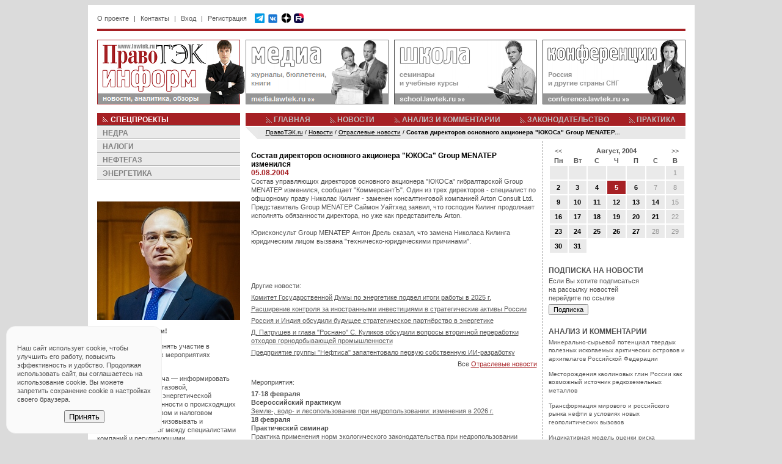

--- FILE ---
content_type: text/html; charset=utf-8
request_url: https://www.lawtek.ru/news/2115/sostav_direktorov_osnovnogo_aktsionera_yukosa_group_menatep_izmenilsya
body_size: 9293
content:
<!DOCTYPE html PUBLIC "-//W3C//DTD XHTML 1.0 Transitional//EN" "http://www.w3.org/TR/xhtml1/DTD/xhtml1-transitional.dtd">
<html xmlns="http://www.w3.org/1999/xhtml" xml:lang="ru" lang="ru">
<head>
	<meta http-equiv="Content-Type" content="text/html; charset=utf-8" />
	<meta name="language" content="ru" />
	<meta name="viewport" content="width=device-width, initial-scale=1.0" />

    <link rel="icon" type="image/png" href="/img/favicon-32.png" sizes="32x32">
    <link rel="icon" type="image/png" href="/img/favicon-64.png" sizes="64x64">
    <link rel="icon" type="image/png" href="/img/favicon-128.png" sizes="128x128">
    <link rel="apple-touch-icon" href="/img/favicon-180.png" sizes="180x180">

	<link rel="stylesheet" type="text/css" href="/css/portal.css" />
	<link rel="stylesheet" type="text/css" href="/css/inform.css" />
	<!--[if lt IE 8]>
	<link rel="stylesheet" type="text/css" href="/css/ie.css" media="screen, projection" />
	<![endif]-->

	<link rel="stylesheet" type="text/css" href="/assets/d62b6b28/jui/css/base/jquery-ui.css" />
<link rel="stylesheet" type="text/css" href="/css/form.css" />
<script type="text/javascript" src="/assets/d62b6b28/jquery.min.js"></script>
<script type="text/javascript" src="/assets/d62b6b28/jui/js/jquery-ui.min.js"></script>
<script type="text/javascript" src="/js/portal.js"></script>
<title>ПравоТЭК - Новости - Состав директоров основного акционера &quot;ЮКОСа&quot; Group MENATEP изменился</title>
    <meta name="description" content="ПравоТЭК - Новости - Состав директоров основного акционера &quot;ЮКОСа&quot; Group MENATEP изменился - Ассоциация экспертов топливно-энергетического комплекса www.lawtek.ru" />
    <link rel="canonical" href="https://www.lawtek.ru/news/2115/sostav_direktorov_osnovnogo_aktsionera_yukosa_group_menatep_izmenilsya" />

    <script src="https://www.google.com/recaptcha/api.js?render=6LdQV9wZAAAAALojtAIRW6qPkk_6uHSVo3BTuvgp"></script>

    <meta name="yandex-verification" content="68f30f78eeace731" />
</head>

<body>

<div id="container">

<div id="system-menu">
	<ul id="yw0">
<li><a href="/page/about">О проекте</a></li>
<li class="divider"><span>|</span></li>
<li><a href="/page/contacts">Контакты</a></li>
<li class="divider"><span>|</span></li>
<li id="user-login"><a href="#">Вход</a></li>
<li class="divider"><span>|</span></li>
<li id="user-register"><a href="/user/register">Регистрация</a></li>
</ul>    <div id="header-top-social">
        <a href="https://t.me/MinResRus" target="_blank"><img src="/img/telegram-48.png" width="16" height="16"></a>
        <a href="https://vk.com/lawtek" target="_blank" style="top: 2px; position: relative;"><img src="/img/vk-48.png" width="19" height="19"></a>
        <a href="https://dzen.ru/lawtek" target="_blank"><img src="/img/dzen-50.png" width="17" height="17"></a>
        <a href="https://rutube.ru/channel/65148193/" target="_blank"><img src="/img/rutube-48.png" width="16" height="16"></a>
            </div>
</div>

<div id="search"></div>

<div id="user-login-form" style="display: none;">
	<div class="title">Авторизация на портале <a class="close"></a></div>
	<div class="login-form">
		<form action="/user/login" method="post">
			<div class="clear"><label>Email:</label><input type="text" name="LoginForm[username]" /></div>
			<div class="clear"><label>Пароль:</label><input type="password" name="LoginForm[password]" /> <input type="hidden" name="ubid" id="ubid" value="" /> <input type="submit" value="" class="button-go" /></div>
			<div class="rememberMe clear"><input type="checkbox" name="LoginForm[rememberMe]" value="1" checked/> Запомнить</div>
			<div class="forgot"><a href="/user/forgot">Забыли пароль?</a></div>
		</form>
	</div>
</div>

<div id="toup" title="наверх"></div>

<div id="cookie-confirm" style="display: none;">
    <p>
        Наш сайт использует cookie, чтобы улучшить его работу, повысить эффективность и удобство.
        Продолжая использовать сайт, вы соглашаетесь на использование cookie.
        Вы можете запретить сохранение cookie в настройках своего браузера.
    </p>
    <button id="cookie-accept" class="btn btn-secondary">Принять</button>
</div>

<div class="red-line"></div>

<ul id="top-sites">
	<li id="inform-home"><a href="/"></a></li>
	<li id="media"><a href="https://media.lawtek.ru"></a></li>
	<li id="school"><a href="https://school.lawtek.ru"></a></li>
	<li id="conference"><a href="https://conference.lawtek.ru"></a></li>
</ul>
<div id="middle">

<div id="left">
<div id="project">
	<div class="title red-bg">СПЕЦПРОЕКТЫ</div>
	<div>
		<ul><li><a href="/user/project/3">НЕДРА</a></li>
<li><a href="/user/project/2">НАЛОГИ</a></li>
<li><a href="/user/project/1">НЕФТЕГАЗ</a></li>
<li><a href="/user/project/4">ЭНЕРГЕТИКА</a></li></ul>	</div>
</div>

<div class="block_clean">
<div><p>
	&nbsp;</p>
<p>
	<img alt="" src="/files/img/conference/2019/nesterenko.jpg" /></p>
<p>
	<strong>Уважаемые коллеги!</strong></p>
<p>
	Приглашаем Вас принять участие в ежегодных ключевых мероприятиях &quot;ПравоТЭК&quot;!</p>
<p>
	Наша основная задача — информировать специалистов нефтегазовой, горнодобывающей и энергетической отраслей промышленности о происходящих изменениях в правовом и налоговом регулировании, организовывать и поддерживать диалог между специалистами компаний и регулирующими государственными органами, знакомить профессиональное сообщество с ведущими отраслевыми экспертами, содействовать обмену опытом и знакомству с правоприменительной практикой для решения конкретных задач на местах.</p>
<p>
	Ждем Вас на наших мероприятиях!</p>
<p>
	До встречи!</p>
<p>
	<strong>Виктор Нестеренко,</strong></p>
<p>
	Председатель Оргкомитета <u><a href="https://conference.lawtek.ru/forum_nedropolzovateley" style="text-decoration: none;"><span style="color:#00608e;">Всероссийского форума недропользователей</span></a></u></p>
<p>
	Президент <u><a href="https://school.lawtek.ru/" style="text-decoration: none;"><span style="color:#00608e;">НОУ &quot;Институт &quot;ПравоТЭК&quot;</span></a></u></p>
</div>
</div>
<div id="block-school-news" class="block">
	<div class="pretitle">school.lawtek.ru</div>
	<div class="title">БЛИЖАЙШИЕ МЕРОПРИЯТИЯ</div>
	<div>
		<ul>
						<li>
				<div class="bold">17-18 февраля</div>
				<div>Всероссийский практикум</div>
				<div><a href="https://school.lawtek.ru/zemlepolzovanie_pri_nedropolzovanii" class="green bold">Земле-, водо- и лесопользование при недропользовании: изменения в 2026 г. </a></div>
			</li>
						<li>
				<div class="bold">18 февраля</div>
				<div>Практический семинар</div>
				<div><a href="https://school.lawtek.ru/ekologicheskoe_zakonodatelstvo_pri_nedropolzovanii" class="green bold">Практика применения норм экологического законодательства при недропользовании</a></div>
			</li>
						<li>
				<div class="bold">19-20 февраля</div>
				<div>Практический семинар</div>
				<div><a href="https://school.lawtek.ru/nedra" class="green bold">Актуальные проблемы недропользования: лицензирование, цифровизация, экспертиза</a></div>
			</li>
						<li>
				<div class="bold">25-27 февраля</div>
				<div>Всероссийский практикум</div>
				<div><a href="https://school.lawtek.ru/tax_neftegaz" class="green bold">Налогообложение и бухгалтерский учет в нефтегазовых компаниях</a></div>
			</li>
						<li>
				<div class="bold">25-27 февраля</div>
				<div>Всероссийский практикум</div>
				<div><a href="https://school.lawtek.ru/tax_mining" class="green bold">Налогообложение и бухгалтерский учет в горнодобывающих компаниях</a></div>
			</li>
					</ul>

	</div>
</div>
<div id="block-media" class="block">
	<div class="pretitle">media.lawtek.ru</div>
	<div class="title">ВЫШЛИ В СВЕТ</div>
	<div>
		<ul>
						<li>
				<div class="bold">25.11.2025</div>
								<div>Опубликован журнал</div>
				<div><a href="https://media.lawtek.ru/media/mrr/2025/6" class="orange bold">Минеральные ресурсы России. Экономика и управление #6 2025</a></div>
							</li>
						<li>
				<div class="bold">26.06.2023</div>
								<div>Опубликован журнал</div>
				<div><a href="https://media.lawtek.ru/media/ngp/2023/1" class="orange bold">Нефть, Газ и Право #1 2023</a></div>
							</li>
						<li>
				<div class="bold">21.12.2021</div>
								<div>Опубликован журнал</div>
				<div><a href="https://media.lawtek.ru/media/energy/2021/1" class="orange bold">Энергетика и Право #1 2021</a></div>
							</li>
					</ul>
	</div>
</div><div class="block_clean">
<div class="title">КОНТАКТЫ</div><div><p>
	115054 Москва, ул. Зацепа, 23</p>
<p>
	Тел.: &nbsp;+7 (495) 215-54-43</p>
<p>
	e-mail: <a href="mailto:info@lawtek.ru" style="text-decoration: none;"><span style="color:#a62024;">info@lawtek.ru</span></a></p>
</div>
</div>

<div id="notes">
	<div class="title">ЗАПИСНАЯ КНИЖКА</div>
	<div>
		<ul id="yw1">
<li><a href="/calendar/index">ВЫСТАВКИ И КОНФЕРЕНЦИИ</a></li>
<li><a href="/news/list/type/13">ДОСЬЕ СОБЫТИЙ</a></li>
<li><a href="/person/index">ДОСЬЕ ПЕРСОНАЛИЙ</a></li>
<li><a href="/page/government">ОРГАНЫ ВЛАСТИ</a></li>
<li><a href="/page/links">ССЫЛКИ</a></li>
</ul>	</div>
</div></div> <!-- left -->

<div id="center">

<div id="topmenu">
	<ul id="yw2">
<li class="first"><a href="/">ГЛАВНАЯ</a></li>
<li><a href="/news/index">НОВОСТИ</a></li>
<li><a href="/analytics/index">АНАЛИЗ И КОММЕНТАРИИ</a></li>
<li><a href="/practice/law">ЗАКОНОДАТЕЛЬСТВО</a></li>
<li class="last"><a href="/practice/practice">ПРАКТИКА</a></li>
</ul></div>
	<div id="breadcrumbs" itemscope="" itemtype="http://schema.org/BreadcrumbList">
<span itemprop="itemListElement" itemscope itemtype="http://schema.org/ListItem"><a href="/" itemprop="item"><span itemprop="name">ПравоТЭК.ru</span></a><meta itemprop="position" content="1" /></span> / <span itemprop="itemListElement" itemscope itemtype="http://schema.org/ListItem"><a href="/news/index" itemprop="item"><span itemprop="name">Новости</span></a><meta itemprop="position" content="2" /></span> / <span itemprop="itemListElement" itemscope itemtype="http://schema.org/ListItem"><a href="/news/list/type/9" itemprop="item"><span itemprop="name">Отраслевые новости</span></a><meta itemprop="position" content="3" /></span> / <span itemprop="itemListElement" itemscope itemtype="http://schema.org/ListItem"><span itemprop="name" style="font-weight: bold;">Состав директоров основного акционера &quot;ЮКОСа&quot; Group MENATEP...</span><meta itemprop="position" content="4" /></span></div><!-- breadcrumbs -->

<div id="content">

<div id="content-main">

	
	
	


<div itemid="lawtek_news_2115" class="news_article"  itemscope itemtype="http://schema.org/NewsArticle">
		<div class="title">
		<h1 class="inherit" itemprop="name headline">Состав директоров основного акционера "ЮКОСа" Group MENATEP изменился</h1>
				<div class="date">05.08.2004</div>
		<meta itemprop="dateCreated datePublished" content="2004-08-05" />
			</div>
			<div itemprop="articleBody">Состав управляющих директоров основного акционера "ЮКОСа" гибралтарской Group MENATEP изменился, сообщает "КоммерсантЪ". Один из трех директоров - специалист по офшорному праву Николас Килинг - заменен консалтинговой компанией Arton Consult Ltd. Представитель Group MENATEP Саймон Уайтхед заявил, что господин Килинг продолжает исполнять обязанности директора, но уже как представитель Arton. <br><br>Юрисконсульт Group MENATEP Антон Дрель сказал, что замена Николаса Килинга юридическим лицом вызвана "техническо-юридическими причинами".   <br> <br></div>
		
		
	</div>

<span itemscope itemtype="http://schema.org/WebPage">

<div class="news_related">
	Другие новости:
	<ul id="news_related">
				<li><a href="/news/121288/komitet_gosudarstvennoy_dumy_po_energetike_podvel_itogi_raboty_v_2025_g" itemprop="relatedLink" itemref="lawtek_news_2115">Комитет Государственной Думы по энергетике  подвел итоги работы в 2025 г.</a></li>
				<li><a href="/news/121268/rasshireniye_kontrolya_za_inostrannymi_investitsiyami_v_strategicheskiye_aktivy_rossii" itemprop="relatedLink" itemref="lawtek_news_2115">Расширение контроля за иностранными инвестициями в стратегические активы России</a></li>
				<li><a href="/news/121236/budushcheye_strategicheskogo_partnerstva_v_energetike_rossii_i_indii_obsudili_v_minenergo_rossii" itemprop="relatedLink" itemref="lawtek_news_2115">Россия и Индия обсудили будущее стратегическое партнёрство в энергетике</a></li>
				<li><a href="/news/121226/d_patrushev_i_glava_rosnano_s_kulikov_obsudili_voprosy_vtorichnoy_pererabotki_otkhodov_gornodobyvayushchey_promyshlennosti" itemprop="relatedLink" itemref="lawtek_news_2115">Д. Патрушев и глава "Роснано" С. Куликов обсудили вопросы вторичной переработки отходов горнодобывающей промышленности</a></li>
				<li><a href="/news/121232/predpriyatiye_gruppy_neftisa_zapatentovalo_pervuyu_sobstvennuyu_ii_razrabotku" itemprop="relatedLink" itemref="lawtek_news_2115">Предприятие группы "Нефтиса" запатентовало первую собственную ИИ-разработку</a></li>
			</ul>
</div>
<div class="news_related_all">Все <a class="red" href="/news/list/type/9">Отраслевые новости</a></div>

	<div class="analytics_events">
	Мероприятия:
	<ul id="analytics_events">
				<li>
			<div class="bold">17-18 февраля</div>
			<div class="bold">Всероссийский практикум</div>
			<div><a href="https://school.lawtek.ru/zemlepolzovanie_pri_nedropolzovanii" itemprop="relatedLink" itemref="lawtek_news_2115">Земле-, водо- и лесопользование при недропользовании: изменения в 2026 г. </a></div>
		</li>
				<li>
			<div class="bold">18 февраля</div>
			<div class="bold">Практический семинар</div>
			<div><a href="https://school.lawtek.ru/ekologicheskoe_zakonodatelstvo_pri_nedropolzovanii" itemprop="relatedLink" itemref="lawtek_news_2115">Практика применения норм экологического законодательства при недропользовании</a></div>
		</li>
				<li>
			<div class="bold">19-20 февраля</div>
			<div class="bold">Практический семинар</div>
			<div><a href="https://school.lawtek.ru/nedra" itemprop="relatedLink" itemref="lawtek_news_2115">Актуальные проблемы недропользования: лицензирование, цифровизация, экспертиза</a></div>
		</li>
			</ul>
	</div>
		
		<div class="analytics_books">
	Книги:
	<ul id="analytics_books">
				<li><span class="author"></span><a href="https://media.lawtek.ru/book/index#lawtek_book_168" itemprop="relatedLink" itemref="lawtek_news_2115">Иностранные инвестиции и СРП в России: законодательство, комментарии, судебная практика</a></li>
				<li><span class="author"></span><a href="https://media.lawtek.ru/book/index#lawtek_book_170" itemprop="relatedLink" itemref="lawtek_news_2115">Россия на формирующемся евроазиатском энергетическом пространстве: проблемы конкурентоспособности</a></li>
			</ul>
	</div>
		
	
</span></div> <!-- content-main -->

<div id="content-right">
<div id="calendar-block">
<table id="calendar">
    <thead>
        <tr class="month-year-row">
            <th class="previous-month"><a href="/news/calendar/alias/sostav_direktorov_osnovnogo_aktsionera_yukosa_group_menatep_izmenilsya/month/7/year/2004/type/9"><<</a></th>
            <th colspan="5">Август, 2004</th>
            <th class="next-month"><a href="/news/calendar/alias/sostav_direktorov_osnovnogo_aktsionera_yukosa_group_menatep_izmenilsya/month/9/year/2004/type/9">>></a></th>
        </tr>
        <tr class="weekdays-row">
        	        		<th>Пн</th>
        	        		<th>Вт</th>
        	        		<th>С</th>
        	        		<th>Ч</th>
        	        		<th>П</th>
        	        		<th>С</th>
        	        		<th>В</th>
        	        </tr>
    </thead>
    <tbody>
        <tr>
                                        <td class="calendar-weekend-day">
                            </td>
                                            <td class="calendar-weekend-day">
                            </td>
                                            <td class="calendar-weekend-day">
                            </td>
                                            <td class="calendar-weekend-day">
                            </td>
                                            <td class="calendar-weekend-day">
                            </td>
                                            <td class="calendar-weekend-day">
                            </td>
                                            <td class="calendar-weekend-day">
                1            </td>
                            </tr><tr>
                                            <td>
                <a title="50" href="/news/list/alias/sostav_direktorov_osnovnogo_aktsionera_yukosa_group_menatep_izmenilsya/month/8/year/2004/type/9/day/2">2</a>            </td>
                                            <td>
                <a title="33" href="/news/list/alias/sostav_direktorov_osnovnogo_aktsionera_yukosa_group_menatep_izmenilsya/month/8/year/2004/type/9/day/3">3</a>            </td>
                                            <td>
                <a title="31" href="/news/list/alias/sostav_direktorov_osnovnogo_aktsionera_yukosa_group_menatep_izmenilsya/month/8/year/2004/type/9/day/4">4</a>            </td>
                                            <td class="calendar-selected-day">
                <a title="24" href="/news/list/alias/sostav_direktorov_osnovnogo_aktsionera_yukosa_group_menatep_izmenilsya/month/8/year/2004/type/9/day/5">5</a>            </td>
                                            <td>
                <a title="26" href="/news/list/alias/sostav_direktorov_osnovnogo_aktsionera_yukosa_group_menatep_izmenilsya/month/8/year/2004/type/9/day/6">6</a>            </td>
                                            <td class="calendar-weekend-day">
                7            </td>
                                            <td class="calendar-weekend-day">
                8            </td>
                            </tr><tr>
                                            <td>
                <a title="29" href="/news/list/alias/sostav_direktorov_osnovnogo_aktsionera_yukosa_group_menatep_izmenilsya/month/8/year/2004/type/9/day/9">9</a>            </td>
                                            <td>
                <a title="37" href="/news/list/alias/sostav_direktorov_osnovnogo_aktsionera_yukosa_group_menatep_izmenilsya/month/8/year/2004/type/9/day/10">10</a>            </td>
                                            <td>
                <a title="49" href="/news/list/alias/sostav_direktorov_osnovnogo_aktsionera_yukosa_group_menatep_izmenilsya/month/8/year/2004/type/9/day/11">11</a>            </td>
                                            <td>
                <a title="28" href="/news/list/alias/sostav_direktorov_osnovnogo_aktsionera_yukosa_group_menatep_izmenilsya/month/8/year/2004/type/9/day/12">12</a>            </td>
                                            <td>
                <a title="20" href="/news/list/alias/sostav_direktorov_osnovnogo_aktsionera_yukosa_group_menatep_izmenilsya/month/8/year/2004/type/9/day/13">13</a>            </td>
                                            <td class="calendar-weekend-day">
                <a title="1" href="/news/list/alias/sostav_direktorov_osnovnogo_aktsionera_yukosa_group_menatep_izmenilsya/month/8/year/2004/type/9/day/14">14</a>            </td>
                                            <td class="calendar-weekend-day">
                15            </td>
                            </tr><tr>
                                            <td>
                <a title="39" href="/news/list/alias/sostav_direktorov_osnovnogo_aktsionera_yukosa_group_menatep_izmenilsya/month/8/year/2004/type/9/day/16">16</a>            </td>
                                            <td>
                <a title="34" href="/news/list/alias/sostav_direktorov_osnovnogo_aktsionera_yukosa_group_menatep_izmenilsya/month/8/year/2004/type/9/day/17">17</a>            </td>
                                            <td>
                <a title="38" href="/news/list/alias/sostav_direktorov_osnovnogo_aktsionera_yukosa_group_menatep_izmenilsya/month/8/year/2004/type/9/day/18">18</a>            </td>
                                            <td>
                <a title="23" href="/news/list/alias/sostav_direktorov_osnovnogo_aktsionera_yukosa_group_menatep_izmenilsya/month/8/year/2004/type/9/day/19">19</a>            </td>
                                            <td>
                <a title="31" href="/news/list/alias/sostav_direktorov_osnovnogo_aktsionera_yukosa_group_menatep_izmenilsya/month/8/year/2004/type/9/day/20">20</a>            </td>
                                            <td class="calendar-weekend-day">
                <a title="1" href="/news/list/alias/sostav_direktorov_osnovnogo_aktsionera_yukosa_group_menatep_izmenilsya/month/8/year/2004/type/9/day/21">21</a>            </td>
                                            <td class="calendar-weekend-day">
                22            </td>
                            </tr><tr>
                                            <td>
                <a title="21" href="/news/list/alias/sostav_direktorov_osnovnogo_aktsionera_yukosa_group_menatep_izmenilsya/month/8/year/2004/type/9/day/23">23</a>            </td>
                                            <td>
                <a title="31" href="/news/list/alias/sostav_direktorov_osnovnogo_aktsionera_yukosa_group_menatep_izmenilsya/month/8/year/2004/type/9/day/24">24</a>            </td>
                                            <td>
                <a title="33" href="/news/list/alias/sostav_direktorov_osnovnogo_aktsionera_yukosa_group_menatep_izmenilsya/month/8/year/2004/type/9/day/25">25</a>            </td>
                                            <td>
                <a title="21" href="/news/list/alias/sostav_direktorov_osnovnogo_aktsionera_yukosa_group_menatep_izmenilsya/month/8/year/2004/type/9/day/26">26</a>            </td>
                                            <td>
                <a title="15" href="/news/list/alias/sostav_direktorov_osnovnogo_aktsionera_yukosa_group_menatep_izmenilsya/month/8/year/2004/type/9/day/27">27</a>            </td>
                                            <td class="calendar-weekend-day">
                28            </td>
                                            <td class="calendar-weekend-day">
                29            </td>
                            </tr><tr>
                                            <td>
                <a title="22" href="/news/list/alias/sostav_direktorov_osnovnogo_aktsionera_yukosa_group_menatep_izmenilsya/month/8/year/2004/type/9/day/30">30</a>            </td>
                                            <td>
                <a title="19" href="/news/list/alias/sostav_direktorov_osnovnogo_aktsionera_yukosa_group_menatep_izmenilsya/month/8/year/2004/type/9/day/31">31</a>            </td>
                            </tr>
    </tbody>
</table>
	
	</div>
	<div class="height20"></div>
	<script>
	$(document).on("click", ".month-year-row a", function(){
		$("#calendar-block").load($(this).attr('href'));
		$(this).removeAttr('href');
	})
	</script>
	

<div class="title">ПОДПИСКА НА НОВОСТИ</div>
<div><p align="left">
	Если Вы хотите подписаться<br />
	на рассылку новостей<br />
	перейдите по ссылке</p>
<p align="left">
	<a href="/news/subscription" style="text-decoration:none;"><input type="button" value="Подписка" /></a></p>
</div>
<div class="height20"></div>



<div class="title">АНАЛИЗ И КОММЕНТАРИИ</div>
<ul>
	<li>
		<a href="/analytics/2610/mineralno_syryevoy_potentsial_tverdykh_poleznykh_iskopayemykh_arkticheskikh_ostrovov_i_arkhipelagov_rossyskoy_federatsii">Минерально-сырьевой потенциал твердых полезных ископаемых арктических островов и архипелагов Российской Федерации</a>	</li>
	<li>
		<a href="/analytics/2611/mestorozhdeniya_kaolinovykh_glin_rossii_kak_vozmozhny_istochnik_redkozemelnykh_metallov">Месторождения каолиновых глин России как возможный источник редкоземельных металлов</a>	</li>
	<li>
		<a href="/analytics/2612/transformatsiya_mirovogo_i_rossyskogo_rynka_nefti_v_usloviyakh_novykh_geopoliticheskikh_vyzovov">Трансформация мирового и российского рынка нефти в условиях новых геополитических вызовов</a>	</li>
	<li>
		<a href="/analytics/2613/indikativnaya_model_otsenki_riska_iskazheniya_finansovoy_i_nefinansovoy_otchetnosti_v_kompaniyakh_mineralno_syryevogo_sektora">Индикативная модель оценки риска искажения финансовой и нефинансовой отчетности в компаниях минерально-сырьевого сектора</a>	</li>
	<li>
		<a href="/analytics/2614/otsenka_effektivnosti_geologo_razvedochnykh_rabot_na_slaboizuchennykh_obyektakh_s_ispolzovaniyem_geologo_ekonomicheskogo_modelirovaniya">Оценка эффективности геолого-разведочных работ на слабоизученных объектах с использованием геолого-экономического моделирования</a>	</li>
	<li>
		<a href="/analytics/2615/soglasheniye_o_sovmestnom_nedropolzovanii_kak_instrument_vovlecheniya_v_ekonomichesky_oborot_nizkorentabelnykh_mestorozhdeny_uglevodorodov">Соглашение о совместном недропользовании как инструмент вовлечения в экономический оборот низкорентабельных месторождений углеводородов</a>	</li>
	<li>
		<a href="/analytics/2616/dobycha_rossypnogo_zolota_v_magadanskoy_oblasti_tendentsii_vozmozhnosti_riski">Добыча россыпного золота в Магаданской области: тенденции, возможности, риски</a>	</li>
	<li>
		<a href="/analytics/2617/peredacha_vskryshnykh_i_vmeshchayushchikh_gornykh_porod_problemnyye_voprosy_realizatsii_praktika_primeneniya">Передача вскрышных и вмещающих горных пород: проблемные вопросы реализации, практика применения</a>	</li>
	<li>
		<a href="/analytics/2618/pravovyye_i_ekonomicheskiye_mekhanizmy_dekarbonizatsii_v_rossyskoy_federatsii">Правовые и экономические механизмы декарбонизации в Российской Федерации</a>	</li>
	<li>
		<a href="/analytics/2597/aktualizirovannoye_predstavleniye_o_glubinnom_stroyenii_severa_zapadno_sibirskogo_neftegazonosnogo_basseyna">Актуализированное представление о глубинном строении севера Западно-Сибирского нефтегазоносного бассейна</a>	</li>
</ul>		<div class="height20"></div>
		<a href="https://media.lawtek.ru/media/mrr"><p><img src="/upload/photo/Banner/mrr.jpg" width="224" height="82" border="0" alt="МИНЕРАЛЬНЫЕ РЕСУРСЫ РОССИИ. ЭКОНОМИКА И УПРАВЛЕНИЕ" title="МИНЕРАЛЬНЫЕ РЕСУРСЫ РОССИИ. ЭКОНОМИКА И УПРАВЛЕНИЕ"></p>
</a>		<div class="height20"></div>
		</div> <!-- content-right -->

<div class="clear"></div>

</div> <!-- content -->

</div> <!-- center -->

<div class="clear"></div>

<div id="footer">
	<div id="copyright">© ООО "ПравоТЭК", 2004-2026; Все права защищены и охраняются законом. Все содержание образовательных мероприятий, представленных на сайте http://school.lawtek.ru является уникальным и принадлежит группе "ПравоТЭК".</div>
    <div><a href="https://www.lawtek.ru/page/policy">Политика конфиденциальности</a></div>
	<div id="social"><script src="https://yastatic.net/share2/share.js"></script>
<div class="ya-share2" data-curtain data-size="s" data-services="vkontakte,telegram"></div>
<div class="clear"></div></div>
	<span itemid="#lawtek_info" itemscope itemtype="http://schema.org/Organization">
	<meta itemprop="name" content='ООО "ПравоТЭК"' />
	<link itemprop="logo" href="http://www.lawtek.ru/files/img/lawtek.gif" />
	<link itemprop="url" href="https://www.lawtek.ru/" />
	<span itemprop="address" itemscope itemtype="http://schema.org/PostalAddress">
		<meta itemprop="postalCode" content='115054' />
		<meta itemprop="addressLocality" content='Москва, Россия' />
		<meta itemprop="streetAddress" content='ул. Зацепа, 23' />
  	</span>
  	<meta itemprop="telephone" content='+7 (495) 215-54-43' />
  	<meta itemprop="telephone" content='+7 (499) 235-47-88' />
  	<meta itemprop="telephone" content='+7 (499) 787-70-22' /> 
  	<meta itemprop="telephone" content='+7 (499) 787-76-85' />
  	<meta itemprop="faxNumber" content='+7 (499) 235-23-61' />
</span></div>

</div> <!-- middle -->

</div> <!-- container -->


<!-- Yandex.Metrika counter --> <script type="text/javascript" > (function(m,e,t,r,i,k,a){m[i]=m[i]||function(){(m[i].a=m[i].a||[]).push(arguments)}; m[i].l=1*new Date(); for (var j = 0; j < document.scripts.length; j++) {if (document.scripts[j].src === r) { return; }} k=e.createElement(t),a=e.getElementsByTagName(t)[0],k.async=1,k.src=r,a.parentNode.insertBefore(k,a)}) (window, document, "script", "https://mc.yandex.ru/metrika/tag.js", "ym"); ym(42285544, "init", { clickmap:true, trackLinks:true, accurateTrackBounce:true, webvisor:true }); </script> <noscript><div><img src="https://mc.yandex.ru/watch/42285544" style="position:absolute; left:-9999px;" alt="" /></div></noscript> <!-- /Yandex.Metrika counter -->

<!-- Rating@Mail.ru counter -->
<script type="text/javascript">//<![CDATA[
var _tmr = _tmr || [];
_tmr.push({id: "764298", type: "pageView", start: (new Date()).getTime()});
(function (d, w) {
   var ts = d.createElement("script"); ts.type = "text/javascript"; ts.async = true;
   ts.src = (d.location.protocol == "https:" ? "https:" : "http:") + "//top-fwz1.mail.ru/js/code.js";
   var f = function () {var s = d.getElementsByTagName("script")[0]; s.parentNode.insertBefore(ts, s);};
   if (w.opera == "[object Opera]") { d.addEventListener("DOMContentLoaded", f, false); } else { f(); }
})(document, window);
//]]></script><noscript><div style="position:absolute;left:-10000px;">
<img src="//top-fwz1.mail.ru/counter?id=764298;js=na" style="border:0;" height="1" width="1" alt="Рейтинг@Mail.ru" />
</div></noscript>
<!-- //Rating@Mail.ru counter -->

</body>
</html>

--- FILE ---
content_type: text/html; charset=utf-8
request_url: https://www.google.com/recaptcha/api2/anchor?ar=1&k=6LdQV9wZAAAAALojtAIRW6qPkk_6uHSVo3BTuvgp&co=aHR0cHM6Ly93d3cubGF3dGVrLnJ1OjQ0Mw..&hl=en&v=PoyoqOPhxBO7pBk68S4YbpHZ&size=invisible&anchor-ms=20000&execute-ms=30000&cb=5m0p1p7yz9gx
body_size: 48697
content:
<!DOCTYPE HTML><html dir="ltr" lang="en"><head><meta http-equiv="Content-Type" content="text/html; charset=UTF-8">
<meta http-equiv="X-UA-Compatible" content="IE=edge">
<title>reCAPTCHA</title>
<style type="text/css">
/* cyrillic-ext */
@font-face {
  font-family: 'Roboto';
  font-style: normal;
  font-weight: 400;
  font-stretch: 100%;
  src: url(//fonts.gstatic.com/s/roboto/v48/KFO7CnqEu92Fr1ME7kSn66aGLdTylUAMa3GUBHMdazTgWw.woff2) format('woff2');
  unicode-range: U+0460-052F, U+1C80-1C8A, U+20B4, U+2DE0-2DFF, U+A640-A69F, U+FE2E-FE2F;
}
/* cyrillic */
@font-face {
  font-family: 'Roboto';
  font-style: normal;
  font-weight: 400;
  font-stretch: 100%;
  src: url(//fonts.gstatic.com/s/roboto/v48/KFO7CnqEu92Fr1ME7kSn66aGLdTylUAMa3iUBHMdazTgWw.woff2) format('woff2');
  unicode-range: U+0301, U+0400-045F, U+0490-0491, U+04B0-04B1, U+2116;
}
/* greek-ext */
@font-face {
  font-family: 'Roboto';
  font-style: normal;
  font-weight: 400;
  font-stretch: 100%;
  src: url(//fonts.gstatic.com/s/roboto/v48/KFO7CnqEu92Fr1ME7kSn66aGLdTylUAMa3CUBHMdazTgWw.woff2) format('woff2');
  unicode-range: U+1F00-1FFF;
}
/* greek */
@font-face {
  font-family: 'Roboto';
  font-style: normal;
  font-weight: 400;
  font-stretch: 100%;
  src: url(//fonts.gstatic.com/s/roboto/v48/KFO7CnqEu92Fr1ME7kSn66aGLdTylUAMa3-UBHMdazTgWw.woff2) format('woff2');
  unicode-range: U+0370-0377, U+037A-037F, U+0384-038A, U+038C, U+038E-03A1, U+03A3-03FF;
}
/* math */
@font-face {
  font-family: 'Roboto';
  font-style: normal;
  font-weight: 400;
  font-stretch: 100%;
  src: url(//fonts.gstatic.com/s/roboto/v48/KFO7CnqEu92Fr1ME7kSn66aGLdTylUAMawCUBHMdazTgWw.woff2) format('woff2');
  unicode-range: U+0302-0303, U+0305, U+0307-0308, U+0310, U+0312, U+0315, U+031A, U+0326-0327, U+032C, U+032F-0330, U+0332-0333, U+0338, U+033A, U+0346, U+034D, U+0391-03A1, U+03A3-03A9, U+03B1-03C9, U+03D1, U+03D5-03D6, U+03F0-03F1, U+03F4-03F5, U+2016-2017, U+2034-2038, U+203C, U+2040, U+2043, U+2047, U+2050, U+2057, U+205F, U+2070-2071, U+2074-208E, U+2090-209C, U+20D0-20DC, U+20E1, U+20E5-20EF, U+2100-2112, U+2114-2115, U+2117-2121, U+2123-214F, U+2190, U+2192, U+2194-21AE, U+21B0-21E5, U+21F1-21F2, U+21F4-2211, U+2213-2214, U+2216-22FF, U+2308-230B, U+2310, U+2319, U+231C-2321, U+2336-237A, U+237C, U+2395, U+239B-23B7, U+23D0, U+23DC-23E1, U+2474-2475, U+25AF, U+25B3, U+25B7, U+25BD, U+25C1, U+25CA, U+25CC, U+25FB, U+266D-266F, U+27C0-27FF, U+2900-2AFF, U+2B0E-2B11, U+2B30-2B4C, U+2BFE, U+3030, U+FF5B, U+FF5D, U+1D400-1D7FF, U+1EE00-1EEFF;
}
/* symbols */
@font-face {
  font-family: 'Roboto';
  font-style: normal;
  font-weight: 400;
  font-stretch: 100%;
  src: url(//fonts.gstatic.com/s/roboto/v48/KFO7CnqEu92Fr1ME7kSn66aGLdTylUAMaxKUBHMdazTgWw.woff2) format('woff2');
  unicode-range: U+0001-000C, U+000E-001F, U+007F-009F, U+20DD-20E0, U+20E2-20E4, U+2150-218F, U+2190, U+2192, U+2194-2199, U+21AF, U+21E6-21F0, U+21F3, U+2218-2219, U+2299, U+22C4-22C6, U+2300-243F, U+2440-244A, U+2460-24FF, U+25A0-27BF, U+2800-28FF, U+2921-2922, U+2981, U+29BF, U+29EB, U+2B00-2BFF, U+4DC0-4DFF, U+FFF9-FFFB, U+10140-1018E, U+10190-1019C, U+101A0, U+101D0-101FD, U+102E0-102FB, U+10E60-10E7E, U+1D2C0-1D2D3, U+1D2E0-1D37F, U+1F000-1F0FF, U+1F100-1F1AD, U+1F1E6-1F1FF, U+1F30D-1F30F, U+1F315, U+1F31C, U+1F31E, U+1F320-1F32C, U+1F336, U+1F378, U+1F37D, U+1F382, U+1F393-1F39F, U+1F3A7-1F3A8, U+1F3AC-1F3AF, U+1F3C2, U+1F3C4-1F3C6, U+1F3CA-1F3CE, U+1F3D4-1F3E0, U+1F3ED, U+1F3F1-1F3F3, U+1F3F5-1F3F7, U+1F408, U+1F415, U+1F41F, U+1F426, U+1F43F, U+1F441-1F442, U+1F444, U+1F446-1F449, U+1F44C-1F44E, U+1F453, U+1F46A, U+1F47D, U+1F4A3, U+1F4B0, U+1F4B3, U+1F4B9, U+1F4BB, U+1F4BF, U+1F4C8-1F4CB, U+1F4D6, U+1F4DA, U+1F4DF, U+1F4E3-1F4E6, U+1F4EA-1F4ED, U+1F4F7, U+1F4F9-1F4FB, U+1F4FD-1F4FE, U+1F503, U+1F507-1F50B, U+1F50D, U+1F512-1F513, U+1F53E-1F54A, U+1F54F-1F5FA, U+1F610, U+1F650-1F67F, U+1F687, U+1F68D, U+1F691, U+1F694, U+1F698, U+1F6AD, U+1F6B2, U+1F6B9-1F6BA, U+1F6BC, U+1F6C6-1F6CF, U+1F6D3-1F6D7, U+1F6E0-1F6EA, U+1F6F0-1F6F3, U+1F6F7-1F6FC, U+1F700-1F7FF, U+1F800-1F80B, U+1F810-1F847, U+1F850-1F859, U+1F860-1F887, U+1F890-1F8AD, U+1F8B0-1F8BB, U+1F8C0-1F8C1, U+1F900-1F90B, U+1F93B, U+1F946, U+1F984, U+1F996, U+1F9E9, U+1FA00-1FA6F, U+1FA70-1FA7C, U+1FA80-1FA89, U+1FA8F-1FAC6, U+1FACE-1FADC, U+1FADF-1FAE9, U+1FAF0-1FAF8, U+1FB00-1FBFF;
}
/* vietnamese */
@font-face {
  font-family: 'Roboto';
  font-style: normal;
  font-weight: 400;
  font-stretch: 100%;
  src: url(//fonts.gstatic.com/s/roboto/v48/KFO7CnqEu92Fr1ME7kSn66aGLdTylUAMa3OUBHMdazTgWw.woff2) format('woff2');
  unicode-range: U+0102-0103, U+0110-0111, U+0128-0129, U+0168-0169, U+01A0-01A1, U+01AF-01B0, U+0300-0301, U+0303-0304, U+0308-0309, U+0323, U+0329, U+1EA0-1EF9, U+20AB;
}
/* latin-ext */
@font-face {
  font-family: 'Roboto';
  font-style: normal;
  font-weight: 400;
  font-stretch: 100%;
  src: url(//fonts.gstatic.com/s/roboto/v48/KFO7CnqEu92Fr1ME7kSn66aGLdTylUAMa3KUBHMdazTgWw.woff2) format('woff2');
  unicode-range: U+0100-02BA, U+02BD-02C5, U+02C7-02CC, U+02CE-02D7, U+02DD-02FF, U+0304, U+0308, U+0329, U+1D00-1DBF, U+1E00-1E9F, U+1EF2-1EFF, U+2020, U+20A0-20AB, U+20AD-20C0, U+2113, U+2C60-2C7F, U+A720-A7FF;
}
/* latin */
@font-face {
  font-family: 'Roboto';
  font-style: normal;
  font-weight: 400;
  font-stretch: 100%;
  src: url(//fonts.gstatic.com/s/roboto/v48/KFO7CnqEu92Fr1ME7kSn66aGLdTylUAMa3yUBHMdazQ.woff2) format('woff2');
  unicode-range: U+0000-00FF, U+0131, U+0152-0153, U+02BB-02BC, U+02C6, U+02DA, U+02DC, U+0304, U+0308, U+0329, U+2000-206F, U+20AC, U+2122, U+2191, U+2193, U+2212, U+2215, U+FEFF, U+FFFD;
}
/* cyrillic-ext */
@font-face {
  font-family: 'Roboto';
  font-style: normal;
  font-weight: 500;
  font-stretch: 100%;
  src: url(//fonts.gstatic.com/s/roboto/v48/KFO7CnqEu92Fr1ME7kSn66aGLdTylUAMa3GUBHMdazTgWw.woff2) format('woff2');
  unicode-range: U+0460-052F, U+1C80-1C8A, U+20B4, U+2DE0-2DFF, U+A640-A69F, U+FE2E-FE2F;
}
/* cyrillic */
@font-face {
  font-family: 'Roboto';
  font-style: normal;
  font-weight: 500;
  font-stretch: 100%;
  src: url(//fonts.gstatic.com/s/roboto/v48/KFO7CnqEu92Fr1ME7kSn66aGLdTylUAMa3iUBHMdazTgWw.woff2) format('woff2');
  unicode-range: U+0301, U+0400-045F, U+0490-0491, U+04B0-04B1, U+2116;
}
/* greek-ext */
@font-face {
  font-family: 'Roboto';
  font-style: normal;
  font-weight: 500;
  font-stretch: 100%;
  src: url(//fonts.gstatic.com/s/roboto/v48/KFO7CnqEu92Fr1ME7kSn66aGLdTylUAMa3CUBHMdazTgWw.woff2) format('woff2');
  unicode-range: U+1F00-1FFF;
}
/* greek */
@font-face {
  font-family: 'Roboto';
  font-style: normal;
  font-weight: 500;
  font-stretch: 100%;
  src: url(//fonts.gstatic.com/s/roboto/v48/KFO7CnqEu92Fr1ME7kSn66aGLdTylUAMa3-UBHMdazTgWw.woff2) format('woff2');
  unicode-range: U+0370-0377, U+037A-037F, U+0384-038A, U+038C, U+038E-03A1, U+03A3-03FF;
}
/* math */
@font-face {
  font-family: 'Roboto';
  font-style: normal;
  font-weight: 500;
  font-stretch: 100%;
  src: url(//fonts.gstatic.com/s/roboto/v48/KFO7CnqEu92Fr1ME7kSn66aGLdTylUAMawCUBHMdazTgWw.woff2) format('woff2');
  unicode-range: U+0302-0303, U+0305, U+0307-0308, U+0310, U+0312, U+0315, U+031A, U+0326-0327, U+032C, U+032F-0330, U+0332-0333, U+0338, U+033A, U+0346, U+034D, U+0391-03A1, U+03A3-03A9, U+03B1-03C9, U+03D1, U+03D5-03D6, U+03F0-03F1, U+03F4-03F5, U+2016-2017, U+2034-2038, U+203C, U+2040, U+2043, U+2047, U+2050, U+2057, U+205F, U+2070-2071, U+2074-208E, U+2090-209C, U+20D0-20DC, U+20E1, U+20E5-20EF, U+2100-2112, U+2114-2115, U+2117-2121, U+2123-214F, U+2190, U+2192, U+2194-21AE, U+21B0-21E5, U+21F1-21F2, U+21F4-2211, U+2213-2214, U+2216-22FF, U+2308-230B, U+2310, U+2319, U+231C-2321, U+2336-237A, U+237C, U+2395, U+239B-23B7, U+23D0, U+23DC-23E1, U+2474-2475, U+25AF, U+25B3, U+25B7, U+25BD, U+25C1, U+25CA, U+25CC, U+25FB, U+266D-266F, U+27C0-27FF, U+2900-2AFF, U+2B0E-2B11, U+2B30-2B4C, U+2BFE, U+3030, U+FF5B, U+FF5D, U+1D400-1D7FF, U+1EE00-1EEFF;
}
/* symbols */
@font-face {
  font-family: 'Roboto';
  font-style: normal;
  font-weight: 500;
  font-stretch: 100%;
  src: url(//fonts.gstatic.com/s/roboto/v48/KFO7CnqEu92Fr1ME7kSn66aGLdTylUAMaxKUBHMdazTgWw.woff2) format('woff2');
  unicode-range: U+0001-000C, U+000E-001F, U+007F-009F, U+20DD-20E0, U+20E2-20E4, U+2150-218F, U+2190, U+2192, U+2194-2199, U+21AF, U+21E6-21F0, U+21F3, U+2218-2219, U+2299, U+22C4-22C6, U+2300-243F, U+2440-244A, U+2460-24FF, U+25A0-27BF, U+2800-28FF, U+2921-2922, U+2981, U+29BF, U+29EB, U+2B00-2BFF, U+4DC0-4DFF, U+FFF9-FFFB, U+10140-1018E, U+10190-1019C, U+101A0, U+101D0-101FD, U+102E0-102FB, U+10E60-10E7E, U+1D2C0-1D2D3, U+1D2E0-1D37F, U+1F000-1F0FF, U+1F100-1F1AD, U+1F1E6-1F1FF, U+1F30D-1F30F, U+1F315, U+1F31C, U+1F31E, U+1F320-1F32C, U+1F336, U+1F378, U+1F37D, U+1F382, U+1F393-1F39F, U+1F3A7-1F3A8, U+1F3AC-1F3AF, U+1F3C2, U+1F3C4-1F3C6, U+1F3CA-1F3CE, U+1F3D4-1F3E0, U+1F3ED, U+1F3F1-1F3F3, U+1F3F5-1F3F7, U+1F408, U+1F415, U+1F41F, U+1F426, U+1F43F, U+1F441-1F442, U+1F444, U+1F446-1F449, U+1F44C-1F44E, U+1F453, U+1F46A, U+1F47D, U+1F4A3, U+1F4B0, U+1F4B3, U+1F4B9, U+1F4BB, U+1F4BF, U+1F4C8-1F4CB, U+1F4D6, U+1F4DA, U+1F4DF, U+1F4E3-1F4E6, U+1F4EA-1F4ED, U+1F4F7, U+1F4F9-1F4FB, U+1F4FD-1F4FE, U+1F503, U+1F507-1F50B, U+1F50D, U+1F512-1F513, U+1F53E-1F54A, U+1F54F-1F5FA, U+1F610, U+1F650-1F67F, U+1F687, U+1F68D, U+1F691, U+1F694, U+1F698, U+1F6AD, U+1F6B2, U+1F6B9-1F6BA, U+1F6BC, U+1F6C6-1F6CF, U+1F6D3-1F6D7, U+1F6E0-1F6EA, U+1F6F0-1F6F3, U+1F6F7-1F6FC, U+1F700-1F7FF, U+1F800-1F80B, U+1F810-1F847, U+1F850-1F859, U+1F860-1F887, U+1F890-1F8AD, U+1F8B0-1F8BB, U+1F8C0-1F8C1, U+1F900-1F90B, U+1F93B, U+1F946, U+1F984, U+1F996, U+1F9E9, U+1FA00-1FA6F, U+1FA70-1FA7C, U+1FA80-1FA89, U+1FA8F-1FAC6, U+1FACE-1FADC, U+1FADF-1FAE9, U+1FAF0-1FAF8, U+1FB00-1FBFF;
}
/* vietnamese */
@font-face {
  font-family: 'Roboto';
  font-style: normal;
  font-weight: 500;
  font-stretch: 100%;
  src: url(//fonts.gstatic.com/s/roboto/v48/KFO7CnqEu92Fr1ME7kSn66aGLdTylUAMa3OUBHMdazTgWw.woff2) format('woff2');
  unicode-range: U+0102-0103, U+0110-0111, U+0128-0129, U+0168-0169, U+01A0-01A1, U+01AF-01B0, U+0300-0301, U+0303-0304, U+0308-0309, U+0323, U+0329, U+1EA0-1EF9, U+20AB;
}
/* latin-ext */
@font-face {
  font-family: 'Roboto';
  font-style: normal;
  font-weight: 500;
  font-stretch: 100%;
  src: url(//fonts.gstatic.com/s/roboto/v48/KFO7CnqEu92Fr1ME7kSn66aGLdTylUAMa3KUBHMdazTgWw.woff2) format('woff2');
  unicode-range: U+0100-02BA, U+02BD-02C5, U+02C7-02CC, U+02CE-02D7, U+02DD-02FF, U+0304, U+0308, U+0329, U+1D00-1DBF, U+1E00-1E9F, U+1EF2-1EFF, U+2020, U+20A0-20AB, U+20AD-20C0, U+2113, U+2C60-2C7F, U+A720-A7FF;
}
/* latin */
@font-face {
  font-family: 'Roboto';
  font-style: normal;
  font-weight: 500;
  font-stretch: 100%;
  src: url(//fonts.gstatic.com/s/roboto/v48/KFO7CnqEu92Fr1ME7kSn66aGLdTylUAMa3yUBHMdazQ.woff2) format('woff2');
  unicode-range: U+0000-00FF, U+0131, U+0152-0153, U+02BB-02BC, U+02C6, U+02DA, U+02DC, U+0304, U+0308, U+0329, U+2000-206F, U+20AC, U+2122, U+2191, U+2193, U+2212, U+2215, U+FEFF, U+FFFD;
}
/* cyrillic-ext */
@font-face {
  font-family: 'Roboto';
  font-style: normal;
  font-weight: 900;
  font-stretch: 100%;
  src: url(//fonts.gstatic.com/s/roboto/v48/KFO7CnqEu92Fr1ME7kSn66aGLdTylUAMa3GUBHMdazTgWw.woff2) format('woff2');
  unicode-range: U+0460-052F, U+1C80-1C8A, U+20B4, U+2DE0-2DFF, U+A640-A69F, U+FE2E-FE2F;
}
/* cyrillic */
@font-face {
  font-family: 'Roboto';
  font-style: normal;
  font-weight: 900;
  font-stretch: 100%;
  src: url(//fonts.gstatic.com/s/roboto/v48/KFO7CnqEu92Fr1ME7kSn66aGLdTylUAMa3iUBHMdazTgWw.woff2) format('woff2');
  unicode-range: U+0301, U+0400-045F, U+0490-0491, U+04B0-04B1, U+2116;
}
/* greek-ext */
@font-face {
  font-family: 'Roboto';
  font-style: normal;
  font-weight: 900;
  font-stretch: 100%;
  src: url(//fonts.gstatic.com/s/roboto/v48/KFO7CnqEu92Fr1ME7kSn66aGLdTylUAMa3CUBHMdazTgWw.woff2) format('woff2');
  unicode-range: U+1F00-1FFF;
}
/* greek */
@font-face {
  font-family: 'Roboto';
  font-style: normal;
  font-weight: 900;
  font-stretch: 100%;
  src: url(//fonts.gstatic.com/s/roboto/v48/KFO7CnqEu92Fr1ME7kSn66aGLdTylUAMa3-UBHMdazTgWw.woff2) format('woff2');
  unicode-range: U+0370-0377, U+037A-037F, U+0384-038A, U+038C, U+038E-03A1, U+03A3-03FF;
}
/* math */
@font-face {
  font-family: 'Roboto';
  font-style: normal;
  font-weight: 900;
  font-stretch: 100%;
  src: url(//fonts.gstatic.com/s/roboto/v48/KFO7CnqEu92Fr1ME7kSn66aGLdTylUAMawCUBHMdazTgWw.woff2) format('woff2');
  unicode-range: U+0302-0303, U+0305, U+0307-0308, U+0310, U+0312, U+0315, U+031A, U+0326-0327, U+032C, U+032F-0330, U+0332-0333, U+0338, U+033A, U+0346, U+034D, U+0391-03A1, U+03A3-03A9, U+03B1-03C9, U+03D1, U+03D5-03D6, U+03F0-03F1, U+03F4-03F5, U+2016-2017, U+2034-2038, U+203C, U+2040, U+2043, U+2047, U+2050, U+2057, U+205F, U+2070-2071, U+2074-208E, U+2090-209C, U+20D0-20DC, U+20E1, U+20E5-20EF, U+2100-2112, U+2114-2115, U+2117-2121, U+2123-214F, U+2190, U+2192, U+2194-21AE, U+21B0-21E5, U+21F1-21F2, U+21F4-2211, U+2213-2214, U+2216-22FF, U+2308-230B, U+2310, U+2319, U+231C-2321, U+2336-237A, U+237C, U+2395, U+239B-23B7, U+23D0, U+23DC-23E1, U+2474-2475, U+25AF, U+25B3, U+25B7, U+25BD, U+25C1, U+25CA, U+25CC, U+25FB, U+266D-266F, U+27C0-27FF, U+2900-2AFF, U+2B0E-2B11, U+2B30-2B4C, U+2BFE, U+3030, U+FF5B, U+FF5D, U+1D400-1D7FF, U+1EE00-1EEFF;
}
/* symbols */
@font-face {
  font-family: 'Roboto';
  font-style: normal;
  font-weight: 900;
  font-stretch: 100%;
  src: url(//fonts.gstatic.com/s/roboto/v48/KFO7CnqEu92Fr1ME7kSn66aGLdTylUAMaxKUBHMdazTgWw.woff2) format('woff2');
  unicode-range: U+0001-000C, U+000E-001F, U+007F-009F, U+20DD-20E0, U+20E2-20E4, U+2150-218F, U+2190, U+2192, U+2194-2199, U+21AF, U+21E6-21F0, U+21F3, U+2218-2219, U+2299, U+22C4-22C6, U+2300-243F, U+2440-244A, U+2460-24FF, U+25A0-27BF, U+2800-28FF, U+2921-2922, U+2981, U+29BF, U+29EB, U+2B00-2BFF, U+4DC0-4DFF, U+FFF9-FFFB, U+10140-1018E, U+10190-1019C, U+101A0, U+101D0-101FD, U+102E0-102FB, U+10E60-10E7E, U+1D2C0-1D2D3, U+1D2E0-1D37F, U+1F000-1F0FF, U+1F100-1F1AD, U+1F1E6-1F1FF, U+1F30D-1F30F, U+1F315, U+1F31C, U+1F31E, U+1F320-1F32C, U+1F336, U+1F378, U+1F37D, U+1F382, U+1F393-1F39F, U+1F3A7-1F3A8, U+1F3AC-1F3AF, U+1F3C2, U+1F3C4-1F3C6, U+1F3CA-1F3CE, U+1F3D4-1F3E0, U+1F3ED, U+1F3F1-1F3F3, U+1F3F5-1F3F7, U+1F408, U+1F415, U+1F41F, U+1F426, U+1F43F, U+1F441-1F442, U+1F444, U+1F446-1F449, U+1F44C-1F44E, U+1F453, U+1F46A, U+1F47D, U+1F4A3, U+1F4B0, U+1F4B3, U+1F4B9, U+1F4BB, U+1F4BF, U+1F4C8-1F4CB, U+1F4D6, U+1F4DA, U+1F4DF, U+1F4E3-1F4E6, U+1F4EA-1F4ED, U+1F4F7, U+1F4F9-1F4FB, U+1F4FD-1F4FE, U+1F503, U+1F507-1F50B, U+1F50D, U+1F512-1F513, U+1F53E-1F54A, U+1F54F-1F5FA, U+1F610, U+1F650-1F67F, U+1F687, U+1F68D, U+1F691, U+1F694, U+1F698, U+1F6AD, U+1F6B2, U+1F6B9-1F6BA, U+1F6BC, U+1F6C6-1F6CF, U+1F6D3-1F6D7, U+1F6E0-1F6EA, U+1F6F0-1F6F3, U+1F6F7-1F6FC, U+1F700-1F7FF, U+1F800-1F80B, U+1F810-1F847, U+1F850-1F859, U+1F860-1F887, U+1F890-1F8AD, U+1F8B0-1F8BB, U+1F8C0-1F8C1, U+1F900-1F90B, U+1F93B, U+1F946, U+1F984, U+1F996, U+1F9E9, U+1FA00-1FA6F, U+1FA70-1FA7C, U+1FA80-1FA89, U+1FA8F-1FAC6, U+1FACE-1FADC, U+1FADF-1FAE9, U+1FAF0-1FAF8, U+1FB00-1FBFF;
}
/* vietnamese */
@font-face {
  font-family: 'Roboto';
  font-style: normal;
  font-weight: 900;
  font-stretch: 100%;
  src: url(//fonts.gstatic.com/s/roboto/v48/KFO7CnqEu92Fr1ME7kSn66aGLdTylUAMa3OUBHMdazTgWw.woff2) format('woff2');
  unicode-range: U+0102-0103, U+0110-0111, U+0128-0129, U+0168-0169, U+01A0-01A1, U+01AF-01B0, U+0300-0301, U+0303-0304, U+0308-0309, U+0323, U+0329, U+1EA0-1EF9, U+20AB;
}
/* latin-ext */
@font-face {
  font-family: 'Roboto';
  font-style: normal;
  font-weight: 900;
  font-stretch: 100%;
  src: url(//fonts.gstatic.com/s/roboto/v48/KFO7CnqEu92Fr1ME7kSn66aGLdTylUAMa3KUBHMdazTgWw.woff2) format('woff2');
  unicode-range: U+0100-02BA, U+02BD-02C5, U+02C7-02CC, U+02CE-02D7, U+02DD-02FF, U+0304, U+0308, U+0329, U+1D00-1DBF, U+1E00-1E9F, U+1EF2-1EFF, U+2020, U+20A0-20AB, U+20AD-20C0, U+2113, U+2C60-2C7F, U+A720-A7FF;
}
/* latin */
@font-face {
  font-family: 'Roboto';
  font-style: normal;
  font-weight: 900;
  font-stretch: 100%;
  src: url(//fonts.gstatic.com/s/roboto/v48/KFO7CnqEu92Fr1ME7kSn66aGLdTylUAMa3yUBHMdazQ.woff2) format('woff2');
  unicode-range: U+0000-00FF, U+0131, U+0152-0153, U+02BB-02BC, U+02C6, U+02DA, U+02DC, U+0304, U+0308, U+0329, U+2000-206F, U+20AC, U+2122, U+2191, U+2193, U+2212, U+2215, U+FEFF, U+FFFD;
}

</style>
<link rel="stylesheet" type="text/css" href="https://www.gstatic.com/recaptcha/releases/PoyoqOPhxBO7pBk68S4YbpHZ/styles__ltr.css">
<script nonce="PBZfo4RfKtgSBBcMyYjJtQ" type="text/javascript">window['__recaptcha_api'] = 'https://www.google.com/recaptcha/api2/';</script>
<script type="text/javascript" src="https://www.gstatic.com/recaptcha/releases/PoyoqOPhxBO7pBk68S4YbpHZ/recaptcha__en.js" nonce="PBZfo4RfKtgSBBcMyYjJtQ">
      
    </script></head>
<body><div id="rc-anchor-alert" class="rc-anchor-alert"></div>
<input type="hidden" id="recaptcha-token" value="[base64]">
<script type="text/javascript" nonce="PBZfo4RfKtgSBBcMyYjJtQ">
      recaptcha.anchor.Main.init("[\x22ainput\x22,[\x22bgdata\x22,\x22\x22,\[base64]/[base64]/[base64]/KE4oMTI0LHYsdi5HKSxMWihsLHYpKTpOKDEyNCx2LGwpLFYpLHYpLFQpKSxGKDE3MSx2KX0scjc9ZnVuY3Rpb24obCl7cmV0dXJuIGx9LEM9ZnVuY3Rpb24obCxWLHYpe04odixsLFYpLFZbYWtdPTI3OTZ9LG49ZnVuY3Rpb24obCxWKXtWLlg9KChWLlg/[base64]/[base64]/[base64]/[base64]/[base64]/[base64]/[base64]/[base64]/[base64]/[base64]/[base64]\\u003d\x22,\[base64]\\u003d\\u003d\x22,\x22ScKfEsOSw7ckDcKSPsOzwq9Vwqs3biRtWFcoRsKOwpPDmybCu2IwB1/Dp8KPwrPDosOzwr7Dp8K2MS0Bw6UhCcOiIlnDj8Kgw7tSw43CtcOnEMOBwq/CgGYRwrbCg8Oxw6lCDAxlwobDscKidwljXGTDt8O2wo7DgzJvLcK/worDp8O4wrjCkMK+LwjDjGbDrsOTH8OYw7hsTHE6YTnDtVpxwoDDhWpwecO9wozCicO3QDsRwqAcwp/[base64]/[base64]/woDDq8Ogwokuwqtww5bCijbDjH/DuVzCo8KyW8KWWjZOwpHDk17DiAkkd2/CnCzCmsOiwr7Do8OlUXpswo3DrcKpYUDCvsOjw7ltw6tSdcKFBcOMK8KQwrFOT8Oew6Jow5HDvG9NAg5qEcOvw7x+LsOadSg8O3olTMKhScOXwrESw7UmwpNbSsOGKMKANcO8S0/ChQdZw4Z5w6/[base64]/DhHnDlcKfG8KqwrFQZcK1NMOJdMOHwrXDl1FpwqHCsMOxw4Eew7bDu8OTw6LCj1jCo8OXw6QgByvDl8OJfEBQEMKyw7MNw48fLzJswqE7wp4Vex7DizEvCsKJSsO7dsK/wq0yw7gpwqXDpEh4clnDswgzwrBYAwp4HMKkwrHDjwcZQGfDuX/CgsO3FcOTw5TDpMOXdzgFOQd+bE3DgTrCnnPDvSsnw4tyw4J6wppcUwRvJ8KbVTF0w4ZoPgjCr8KNJWbCkMO6EMK4McOZwr3CgcKQw6AWw7BpwpAae8OcQsKow4PDosOTw6InK8KIw5p1wpHDmcODPsOuwp5iwpY1Un1JMn8/[base64]/TiFnBsOhwr1BQx0nwoPDgwIBMcKiw4HCpcKJEGHDpXZFawfDmCLDmMK9wpTDrgbDl8Kyw4fCszLCljzDhBwIBcK6SUEyJRrDvyJ2cGwkwo7CvsK+KEZoMR/CncOCwp0PPyg4egbCssKbwqHDlMKpw5bCiDLDp8OTw63ClUxewqTDm8O7wofCgsKASTnDoMKxwpkrw4stwpjDvMORw5lyw7VYbwlaPsKxHAvDoCnDm8OIbcOFaMK8w7rChMK/cMOnw7kfHsOePx/[base64]/DgnnCpwHDoicwOz1DAmTDmS0XOVwUw4VYZcKWUn8XYWjDl3tPwpZ5fcOkW8OUUVJ0QcO9wrLChUhVXsKMfMObS8OMw48Ew49+w57CuVUVwrR0wovDkQHCrMOgGVbCky8lw5jCgMOjw5Rtw6Rbw4JAKMKIwr5pw4/[base64]/DnHVlwobCsmB1KiHCg8Klw5kmN0x3AzbCgADCoUxSwqV7w7zDu2QhwpbCixzDpD/CqsKYZC7Dl03DrzVmWDvCosKSSmQOw5HDkUnDvDnDkH9JwoTDssO0wq7CjzJYw6E9ccKVIcO9w4bDncOjcMKlR8OrwobDq8KlMsOvIsOLHsORwr3CmsKIw4sPw5DDoWViwr15wqI2wrk9wrbDoj7DnDPDtMOmwqXCmG01wq/DtcO/[base64]/DhcOVc8O4C8OzwrxObF7DosKmw43Dp8KAJ8K2wrlTw5PDsEbCpV1bOG1lworDh8Ozw4jCrMKPwoI5w7VuPsOTOlrCucKow4oWwrTCjULCn1Ygw6/Dm2ZJXsKUw6/Cl21mwrUyZ8KBw79ULC1SZDdZY8O+QX0tYMOVwp4SH21FwpwJwoLCo8O5dMOaw77DuQDDm8KaEMK7wqgbcsKFw71Lwo4taMOGecO7TGDCvEvDm1vCisOIR8OjwrxUWMK4w7USb8O/J8OPbQfDjMOkJwXChmvDgcK6XzbCtApGwoBdwoTCpcOCGw/[base64]/DkcKZw4IZJ8KUCcO7wotuwrV/L8OcwrY0w5dEAzjClhYrwr5dQTPCpxFVNlvCmAbCkxUrw5QqwpTDlltNBcOEAcKcREXCgsOlw7fDnkxdw5PDpcKuD8KsG8KYJwYSw6/DqcKzPMOjw6g/wq8ZwpTDmQbCjkoNYkUyccOnw5tDIMOLw7nCp8KFwrgie3RRwqXDuFjCu8KCewZXG03DpxHDgVt9Pm94w6HCpXBeYsOTY8KyKh3Cj8OIwqnDgz3DncKZPxPDj8O/woZaw7U4WRdqdALDtMOONcOSQWlOM8OQw6RQwrXDiSzDhnkiwp7CpcOZMcOICVvDvgRaw7B2wqrDr8KkVHzCh3UnMMOGw6rDlsOaR8OWw4vDvVbDsTwrTcKGQyp9Q8K8WMKWwrIfw70DwpnCmsKnw7TCvFQ2w5rCkHg5SMOswrgwUMO/[base64]/CklJTKcOPwqR7UCTCiBh8w6bCvRPDgcKYL8KlIcKoNMOkw6AfwoPCm8Ose8O1wo/CmMKUXEFmw4U9wrPDuMKCU8Odwro6wqjCgMKtw6YAQ3TDj8KoYcOuScO4ekQAw7N1Sy4IwqzDiMO4wpZ3GcO7GcO+AMKDwobDlUzCsC17w5bDlMOzw4rDsCfCs3YNw5Z1d2XCqg9zSMOew49Zw6vDgcKwWQscNsONC8Oswp/CgMKBw43Dq8OYLSPDgMOjb8Klw4/Duj7CiMKuPUp4w4U4w6zDo8K/[base64]/FsOROVpQw4RCFMKOwog9EMOGw7sYwp/Dm2/[base64]/wp7DqgdVwqTDgEPCqC5ww43CtiVOXCHDu2I1wpDDmlnDjMK9woISDcKNw5VoeC7DjS/CvmQGFsOvw4x0R8KqHzg2bxJkKEvClEYYYcOwFMO5wrQGGWoKwoA/wo3CvVkEBsOIQcKhfSjCsDRxfMKbw7PCssO8dsO3w4tlwqTDix8Lf3cTDsOYFwLCt8Kgw75UO8OywosSDCh5w5jCosOywpjDjMOeT8Oyw6sBasKtwprDrBbCr8KAMMKDw64Fw5TCjBo7dATCpcK/EVRHB8OAHhlPGRzDjlbDqMO5w7/Dmg0OE2cyKwrCkMOfSsKUQGkQwpUId8OewrM0V8OXP8OEwrB6NkEjwojDkMOKbiHDlsK7wo5Uw7DDnsOow4fDvR/CpcO0woITGsKEaGTDq8O6w4vDhTN/[base64]/DpcK0w5U+wo3CjcKTwpkrwqguwqHDinXDq0jCqMKbGMKOPRDCrsK8EEfCkMKbeMOFw4wFwqY5bzU9wrkpOVbDnMK0w6rDuwAbwqR5McOOH8OpasKYwrcOVUlRw5XCkMOQD8KSwqLDssKCZhBWS8KuwqTCscKrw57CssKePX7DksOZw6/CpWLDkQnDulYrWRnCmcOswqQPXcK9w6AAbsOVQMOswrAJXjHDmiHCmGzDoVzDucOjNDLDmjoPw7DDkzXCosORInFEwovCgcOkw6Y/wrV3EUdufAFqC8Kcw6NMw5kVw7fDswNBw4Ipw5VvwqIDwq3Cm8OiFcOvOikaBcKpwp9yDcOEw6zDusK/w5VDdMOfw7d0c0dnS8K4eUbCsMK4wp9lw5xcwobDoMOpXMKLYELDh8O8wrY4F8OpWSFQRsKrRAEkJk9nVMOBcBbCsDTCmwlZIHLCi1AQwpx4w5Mtw7XClsKNwq3DvMKscMKybXbCqnPCrz8QOcOHYsKfdHIbw47DlnFAYcKRwo5swogEwp5jwqMXw7/[base64]/Dk8KACl/DumFWw4HDusO+woZ3NWzDlsKqGsKPJcOfw7NkGjXChsKjckDDksKlHl5wTMO0w7nClzrCjMKRw73CuTvCqDQDw4zDvsK2asKfw5rCisKew6rCt2vDrw8iL8OxSmHDkTrCinUfB8OEczlawqhvHAt9HcO3wrPDpMKkccK8w7jDvXo+w7c5woDDjErDgMKbwpoxw5TDiw/[base64]/Cu8KAwqkrEsKCIW3DicKFT19Kwqsow53DqHTDlU9OUknCksKOesOZwoNdaSJGNzgsWsKswr51O8O+MsKGQxFEw6vDpsKzwqgIKT7CsQrCgcKGNydcS8KBEwfCr2rCqnotV2I/w5LDuMO6wqfChVnCo8OwwroJOcO7w4HDilrClsK/cMKJw50+N8KZwpfDl0zDoBDCtsK5wr7CnTnDpsKxXcOKw4LCpVY0NMKawphvbMOlQhdWR8K6w54zwqZZw5nCjCYCw4fDgitNNnR4NMK3AXUGPFjDo0V/URQOZCgMRw3DmjTDtxzCgzbCv8K9Ox7DqxrDrHVJw6LDngdRw4Mxw4zDiGzDiUlpcmvCqCogwqDDnlzDl8OzWUHDpWJnwpxcPxrCrsK0wq0Ow4LCjAJzAgEyw5oWf8OgQljDr8OzwqE/TMOGR8Kyw6sNw6ldwp1sw7bCn8KrexHCnjPCi8OLW8KFw6oxw63ClcOYw7vDuRfCm1/DjzoxNsKlwrcVwoY3w6dDZcOfd8ObwpPCi8OfQQ7Dk3HDk8Oiw7zCiiDCrcO+wqBCwqx5wo8UwpxCWcKCRT3CpsO0eUN1c8Kkw7VyTgANwp4Pw7HDnE14KMOLwo40woR5FcOwBsKCwqnDjcOnbV3Ch3vDg0HDlcO/DcK1wp4GFjfCrAfCusOWwpPCrsOLw4TCjH7DqsOuwpnDkMOBworCj8OnE8KjfVZhHGfCscODw6nDmDBudjlyFsKbIzB/wpfDtTvDhsO+wovDrcOrw57DkR/[base64]/Cn8KDw5IBSsOiEsOxVMKww5bCuyMEWWIaw6nCvhUfwpzCssOew6diNcOYw6h1w4/CuMKQwqdQwrwREhpRCsKHw69dwoNbXwbDl8KHejsYw59LOGLCksKaw4lhVcOcw67DtjNiwrBRw6nCiUXDr2F7w4TDlB0pJX9vAnR1UcKUwoshwoM/A8OvwqIzw5wccgXCmsO4w5lGw5pMDcO7w4jDrzwJw6TDo37DgDhOOWNqw5EOQsKrAcK7w5hfw7IpL8Kkw6HCrXzCmSDCp8Orwp7Ci8OmaiHDvRbDtCluwpFbwptHBVc8wqbDj8OeLlMqIcOhw65+a3YIwp4IBjPCs3BvdsOlwo0XwpdTDMOyVsKcCwUFw5bCgQ1/[base64]/Dh8K4fy7DscKadEkow7TCil7Do1/CsCA8wrVWwqoBw4JewrzCmiTCvRDDjxICw7A/w7s6w77DgMKQwqXDg8O/BWTDuMOUWDovw41Lwr5Lw51Sw7UnH195w4HDq8Ohw77CmcK1wrl+TGIvwpZRJgnCm8OFwq/CscOew7wGw5RLDldNVDpyZQJqw7lNwprCn8OAw5XCvxDDjcOrw6XDm0o+w5Z0w5Vhwo/DuyTDhcKBw6vCvcOow6nCgg0haMO5bcOGwoNpW8OkwqPCkcOvYsOBc8KcwrjDnCcnw6oPw6zDl8KcCsOZFn/CpMOUwpFLw6rDu8O+w5/DiiIUw6rDnMKkw4wuwrPCqVBuwoZGAsOMwr3Ck8KYOhrDgsOIwo5AY8OVY8OxwrvCn2jDmAQgwpDDjUJYwq5hP8KVw7wDFcKrNcODXEYzw4xGEMKQWsO2OMOWTcKnc8OQRgFXw5ARwobCusKbwqDCn8OFWMKZbcKvE8KDw7/DtF40G8OaYcOeK8Kkw5E6w6rDhSTCoDV0w4B0QVLCnlNUaQnCnsKqw4tawooGPMK4WMK5w6DDs8KLDkzDhMOqbMOWAy9BCsKUcRglRMOuwqwrwobDoTbCgUDDmkVWbkQObcOSwrLDj8OkP1XDkMOyYsKFMcOHw7/ChCwkMgx8wrfCmMKCwo90wrfDiVbClFXDtH0/[base64]/UsKiwr7Ci8OIwqTChGhwOCbCumjCsMO+worDvSLCrjjCvcOcRTvDtn/Dk1vDjAjDj1jDkcKZwo4bdMKZUW7ClldSBBvCo8Kmw4xAwpQ3fMOQwqV4wp/CscO0w68zwpDDqMKzw6/CukTDvBEEwozDowHCkVwzZVpRcFBBwrVFTcOmwp1Sw6YtwrzDlwjCrVMOGyVGw63CjcOzAyMgw5TDo8O2wp/Co8OUCm/[base64]/DinhOdMKpdWlNTgMDK8Ozc2Z0HsOkc8OEYGzCnMO2R0zCi8K5wr50JmnCucKnw6vCgmHDpz7DsWpfwqTDv8KMcsOsYcKOR1/[base64]/[base64]/Cv2zCpWHCuDXCggvCsyZlbsOXN8Okw6slAAoyPMKkwrjCqxAVU8K/w4c6AsKrFcOkwogxwpMzwrAaw6XDmEzCucOfV8KKDsOcADvDqMKFwp9PRk7ChmhCw6Npw5DDml8gw7YlY0ZEVW/CogIxWMKmBMK/w5R0YcK0wqTCtcKbwrQDE1XClcKawojCjsKHXcO7WAhgATd8wocEw7cpw6dXwprCoTLCm8K7w4gqwqFaA8OcNB7CgAZcwq/[base64]/CtEoww5zCucODEDQcf8K+EU4oY8OLTVDDn8K1w7vDvHZPNycPw4XCm8Onw6duwqvDhl/CrzJBw5LCiyF1wpsFZwAtdmXCjcKyw5HCsMOvw6MwHA/DtyVUw4t8DsKNT8KNwpLCiRIMcT/Cpj7DiWsaw6sfwr7DsD1TLzhlM8OXw7ZSw70lwrU4w7DCoDjCvxTDm8KfwqnCsjoZRMKrw4vDnzsrSMOPw6DDssOKw73DrHnDpktCTcK4KcKTJcOWw5/DicKZVxxpwrTCk8K8ImY3LMOBJyXCg18Iwop5XFFmVMKxZlzDlWLCkMO3DsO+XxXCuWUgdcKSWcKOw5zClVtTf8O0wrDCgMKIw57CgRB3w71SMcO7wpQ/[base64]/DmsKgFsKRb8Oxw607QsOYC8KEW3TDjAJ1LsOCwpHCvDA4w4fDpsOyVMKGSMOGMSBFw7Nuw5Uuw7kZG3clcE/CoHXDiMOrAnJKw7nCmcOVwoPDgThvw4gwwqnDriPDtyZKwqnCpsOATMONP8Kww4dQKcOqwohXwqDDscKjfBxEXsOWDcOhw5bDi0Zlw7cdwprDrHbDnmc2X8Ktw55iwrI0EAXDisKkVmzDglZqNsKdPnbDi0bClUbChA1qZ8OfCsO0w5PCo8KKw77DrsKoQMOfw6HCix/DsF/[base64]/CvsOlwoDDgsK2woZjwqIGUsKyw4nCgsKNwpfChXrDosOZeF9tdS7DhcOJwp1/ARwrw7rDsl1Kb8KWw4EodsKkfkHCngvCqW3CgUkwA23DksOGwrURO8KnI23CkcKgTS5ywrLCpsObworDvEbCmClew7l1c8KxCsKRfRtJwqnClS/DvsOtJjvDoEFdwovDh8O9w5MIecK/RxzCm8OuXlfCsHRPB8OhPsKuwpPDmcKHPsORG8OjNldCwpTCr8KSwp7Dl8KAACfDocKkw5VyJcKTw7/DpsK2w797GhLCl8KtAhRhSArDh8Kdw6bChsKqH3UtbsOpQcOLwoBdwqYefGbDjMOtwroDwrDCvk/Dj07DhcKkd8KpSj08NsO4wpldwpzCjzPDs8ONQcOBQxvClMO/W8K6wol7VApDUWFWHMKQT0LCu8KUWMORw57CqcOiSMO0wqVXwq7CiMOaw7g+w7NzY8OIKjEkw7xCRMOvw5VNwpgxwpPDgMKfwo/[base64]/Z1bCrDzCph3CjEJIIMKdMcKrX8OzJsOGQcOCw48rDW5xNRDCjsOcRjrDlMKww5jDuBPCrcOCw4NzXw/DjlXCvHdUwpYkPsKof8O0wqI/VBE9E8O8w6QjHMKKKBXDiRrDlwUKJB0eZsKQwol/[base64]/ClMK4wpXDkwZgw7vCg8OdFcKGcsObBDLCiMOZa8OMVAYBwqE+w67Cl8OnCcOBO8Okwr/DvnjDmWsVwqXDh0fDk358wpDCm1MWw4J/A0YBw45cw4BXKlDDnTLCtsK/w4zCn2XCtsKGDMOoA1VgE8KWH8OjwrjDryDClsOTJMKwFj/CnsKIwojDo8K1ADHCksOqZMKxw6Nawo/DkcOIw4bCuMO4VGnCoFHCmMOww4IiwoXCssK3ITMTPXxGwqjCqHpiL2rCpHdwwp/[base64]/w7hfw7R2R8KeX0JpwrLCs8KAbAnCqsK2csKow6x2w6AQZjMEwoDCuBXCoShUw4cAw5slecKswqkVdXTCrsKdPw8Cw6LDhcOYw4vDpMK/w7fDrF3Dok/CpUnDvDfCkcKoYzXCt34zAMOuw411w7fDi0LDlcOxZibDukXCucOhWcOwGMKCwoPCkwZ+w6slwrMoCMKtwrdowr7DpU7DicK2EjLDrAY0R8KKE3nDshU/G1tIS8KrwrfCgcOkw594L1jCmMKwFz5Sw4ABL13Dp17CpMKKBMKdecOoEsK0w7TDiC/CqFDDosK+wqEfwothAMKnwrbCsDjDglXDomzDpEvDky/CmRnDqT8vAWnDpylYSQRabMK0WgjChsOMwoPDh8OBw4N0w59vw7bDoX/Dm3hXWsOUCE5vXDnCpMOFDyXDksOfwpzDohBlfAfCnMKww6BHccKiw4NawqUSecOnR0Z4NsObw6k2cjp5w6kBQcOGwoMRwqdxJ8OzbjLDt8OJw7Yfw5XCm8OrCMKuw7dTR8KWT3jDuXDDl0jCrnBIw6YPdAhWCT/DmTMoNMOFwoFBw5jCmMOqwrXCmAs2LsOWdcOYWWchNsOsw58twq/CpzQPwroYwqV+wrLCkDVWPjdWH8KOwpHDrC/CoMKRwo3DnxbCpWLDtHgcwqnDizlVwqTDlxYEbsOqHkA1FMKYWsKWNz3DscKLFsOLwpTDlMKaOBBQw7cMQhc0w5ZFw6LClcOuw5zDiAjDhsKFw6twb8OfSk/CvMONLVx3wobDhwfCmcK0IcKISVpvGiLDtsOYwp3Cg2vCvHnDlMODwq9HL8OswqPCoiXCuAEtw7VsIcK3w7/[base64]/DuMOPwq/CtsKwDkTCi3bCvi/[base64]/DmX9/[base64]/w4/Cmj7Ch8KlwpYhRcKCeHl1wqTCj8OTw5XCgwzDnD5mw7rDtHQiw7Zew7/CrMOhLi3ClcOFw4AJwoLChWVbZDbClnHDncKtw63CucKVDcKzw5xAG8OEw4rCocOrWRnDpgLCsEp2wrTDhADClMKuHjltDG3CqsOebMKSfSLCnALCqsONwo0UwrnCgyHDuyxRw6zDoHvCnA/Dm8OXSMOLw5PDlx0nDlfDqFEDO8O9aMOmf3kOEkfDu04cXX3CjSUTw4xxwojCisOVZ8OpwpjCh8O2wrzCh1IgBcKpQHbCiQBnw5nCn8KdQVEZfMKXw6hgw6gkNnLCncKjcMO+UHrCmR/[base64]/DhsKCw4E2GMOswrZpasOtw6MVe8KDw6VoCsK6YTZvwoBqw4PDgsK8w5nClcOvTMOSwofCn3NYw7rCjSnCncK/U8KKAsOswrwaDsKCJMKLw5YuScKxw5vDt8K/GR4hw7YgEMOGwopfw5h6wqrDtBHCkWjDu8OMwpTCrMKywrnCqwnClcKRw6bCkcOpX8O7QW4vJE43K1nDk3o0w6XCulnCl8OIewcodsKIVi/Duh/[base64]/w6AZwoRPwqHDm8KeQXvDocK4wrTCjlHCrsK7RMKswpBSw7rDgFvCmsKXbsKxRVRbNsK/wpHDvmBLQ8KiecO9w71iGcO1PA8CPsO2AMOtw4HDgGVJMkZSwq3DhsKkSk/CrMKJw6TDghrCplrDnArCshkRwobCqsK2w5rDrClIN2NMwot9Z8KKwotSwrPDvW7DuA3DoHV6VyrCsMO1w4TDosOnZS7DlF/CqHvDvQ3CgMKzXMKCUMOywpJvVcKCw4pbVsKywqw5eMOLw5FwU19XVn7CnMOREh7CigjCrULDgwLDoxVzdMK5bFJOw4jDq8KzwpJQwqdTTcO0Rw/[base64]/DvDhAw6jCrsKGw5ohw7vDrMK4ScOlREPDu3fCvMOOw7bDt0Y2wpvDm8OXw5LCkQYcwpgJw6AzRsOjHcKqwqPCo3B1w6huwpXDiQ41wp/DnMKLQR7DusOXL8OyJBsXA1LCnjFBwpHDvsOnX8OUwqfCkMOhJQwew4Zmwr4YUsOwOcKvPjsEOcKDDng0woAoAsO9wp/[base64]/wp5yXiQXJ3fCridlB2/DjsKyJsKVGMO5I8KyBV4Uw6E7UADDgTbCocK+wrPDhMOswpZWIHfDg8O5JHTDlhJKGUZYJMKlJMKSYsKTw5DCoR7DusOHw4bDoGorFCh6w5/DtsKeDsOGZsKVw7YSwqrCqMKBVMKVwr5+wonDrFA+BT9hw6/[base64]/QsOraH9Lw64eIMKVwqgKwq1zR8KaU8OZw7VlIwrDpkDDrMKwOcKdGcKML8OFw5bCj8K3wr4tw53Dr3M/[base64]/Co3XDt1nDiVDCp8KyPVhCw7ULw4PChz7Cn8O2w5dQwrNrO8O5wr7DkcKWwonCjDwzwrbDpcOjEjMmwoPCtRYIZFJTw4bCumQuPWfCuifCmknCo8OswrLDi2rCsFDDusKAdRNJw6bDsMK7w5DDtMOpJsKnw7Mfai/Dtj8UwrrCsnMABMOMRcKdTF7CsMORJcKlD8KwwoFGworCsF/CtsKtcsK+fsOjwpIPBsOdw4NawrPDgMOCTE0nSMKgw5VQTcKjcD/DvMO9wrUNRsOXw5jCoA3Cgh1swr87w7RxMcOWWsKyFzPChHZSf8KNwofDscKgwrDCo8KIw4bCnCDClnfDncKjwq3Cv8Ocwq3CuTvChsKCUcKZNWPCjMOHw7DDqcOpw57CqcOgwp8xMsKqwodxQTILw7A+w78EBcK/[base64]/[base64]/[base64]/DjsKDFcO4wrB4UcOuw6XCvB0bD8Kiwrk0w7YBwoXDpMKQwqFmDsKAUMKkw57DlCvCiEvDinp/GAgsBXTCt8KcAsO8BmdOaF3DiSgjNyMEw4MAfVLDozUePzbCjS5wwodzwoV4G8KSYMORwq/DuMO2W8K0w4g9EAsGV8KLwp/DnsOIwqBPw68aw5XCqsKHfcO+woYoV8KiwoQvw7/CpcKYw7FmH8K8AcOmfsO7w5wPwqlgw6tZwrfCuTtOwrDCksK+w7FbdcKNLzjCssKvUSPCrADDk8OtwobDlSsww67Ct8OwZMOLTcKDwqctQ0xZw7bDrcO2wppLRmvDj8KRwr3ClWQtw5DDlcO/WnTDicOZWRbCv8KNBxnCs1cEwr7CmQzDvEYNw4tkYMKhC0NEwpXCncOSwpDDt8KWw4nDpGBCbcK7w5LCtsKtb0t9w5DDiWBRwprDk0pRw5/DpcOaCWrDpmHCkMKyLkdpwpXCvMOtw6AIwpjCnMOXwqxQw5/CuMKiAg5zbgRUCMKlw4jDkXkuw5AfHVjDjsONeMOxPsOfQiFPwrzDkTpkwpLDkm7DscORwq4ETMK+w79iOsKZNsKxw7AIw4DDh8KqVAjCrcKsw7LDi8OUw6/ClMKsZBBHw5UjUH3DkMK3wrrCm8O0w67CpsOywofCvQPDqkJvwr7DgsO/FRMGLwTDly4swqjCjsK9w5jDsmnCi8Kkw6ttw6XCoMKWw7MXU8OFwoDCnxzDkR7DkQcnaD7DtGs5NXV6woVYLsOoAX1aWxPDvsOpw7lfw51Uw77DqQ7DpEzDjMKfw6fCqMKvwrE4BsO5VMOsG0t3C8Kjw57CtSNTbn/Du8K/c3TCg8KcwqkTw7jCqTTCjWrDo23CrFTCl8O+ccKjT8OhHcO6IsKXMXMZw60ZwpVuacOFD8OwKhsPwpXCm8Kcwo/Dmjt3w7wZw63ClcKwwqgCSMOtwoPClB7CkgLDvMKxw6pxYsKFwrwtw7LCkMKywqvCiDLCsiIjI8OzwppbcsObD8OrbGgxHUwgw5fDo8KgEnkmU8OJwp4jw6w/w5EyMB9xZA5TFsKWc8KUwrzDisOZw4zCrSHDmMKEHcKFAsOiB8KHw4zDtMOWw57ChirCmQwOF3EzeX/Dm8OrQcOQaMKvF8KiwoESD2YYekjCgyfChXZRwqTDtid6QsKjwpTDpcKMw41Cw7VqwqTDr8KxwpzCucO2K8Kfw7/DmMOOwrwrRjjCtsKKw7vCvMKYAGbDr8OBwrnDu8KLZyDDshIEwodUOsOmwpvDvzpjw487QsO+X1A5ZFlowojDhmgjEMOvSsKAJGIQfn8PFsOLw6rCusKTWsKkBARGL3/[base64]/DnMOaw54nwozDu8KlGQvDsRcWwqHDri5VSB3Dt8OEw5Ypw6vDoTB8CcKIw6JKwpXDmMKhw4vDu2Miw5bCqcKiwowowr1CLsOPw53CisKqEcO9FcKCwqDCjMKew51mw5TCj8Kpw6F0Z8KUXsOlN8Otw7fCmBDCg8OJd3/[base64]/w4rCsz/CikkyJMOWw50aC8O6wq8Gw4fCmsOSFC9Tw6TCjx/CgQjDoHDCnxkATMOKcsOlw6g7w5rDpDZrwqDCtsKowoXCqDfCo1FFOifDhcOzw5IGFXtiNcKew6jDgDPDkCx3ex3DmsKnw6HCkMKVYMO/w7PCjAMvwoN1IyZwBlTDuMK1eMKCw5AHwrfDlwjCh2XDpkdSIsKVRmgCWVBmZcK8KsOnwo/CkSTCn8KOw7drwo3CmATCicONHcOhGsOPJFgSdkAnw5gwKFLDtMKpbkkzw5XDtWNkRMO5e0/[base64]/Dpm/DiC/DhXvCn8K0OsOSGRfDj8OYJ8KSw6t9NyDDnwDCuBjCrBQOwq/[base64]/w5kURQN1MRV3dcOBH8OwwoEUwp0Vwqp9bsOcP3UzFWZFw5PCqWvDqcOGNx8kS2QVw73CgUNaOxprNG/DrXbDlXAGPgEpwonDhVfCkwtBf2kNVkVwQMKyw5NubA7CssKNwqEww50DZMONXcKlJRxHGsO9woNFwphPw77CucOPbsOCFDjDu8OZKsKzwpXDsztxw7rDrkvCqx3DocOqw6nDg8KTwp59w40/CwE1wqQNWBtKwpfDsMOOMsK/[base64]/NsKALR/Duy3CqwPCh8KWWMK6w5TDnsK4cUvCvMOjw5kHIcKJw6fDiEbCksKMGnHCkUfCnwfDuE3DncOAw6pyw7bCpyjCu2YewpIjw6NRDcKtIMODw7xUwoR+wpfCs1bDqkk3w4DDuDvCulbDjxMswo/DqMKkw5IDWw/DnRjCoMONw54jwo/[base64]/DhMO9w73DgsOVTHZVYktPAm4JLcOFw7HDh8Kpw5RIN1xfI8Kqw4UiMX3CvU9EOBvDnx1rGW4Cwr/[base64]/[base64]/ChDrDssKMwr7Cm387I3A5Txwnw6NTw4HDglQtworDux3ChUrDuMOfC8O0DsKKwqdHYADDqsKuMwnDo8OdwpnCjjzDhHctwoTDugQZwp7DojrDlMOlw4Jdw4/ClcOew5dkwrwPwqNdwrM5NMKvK8OWIBLDksKcLFQgScK/w4QKw5PDhUPCnkBxwqXCj8O5wrtrKcK/M3XDn8OYG8O5WQPChFvDosKVfyxHWT3Dk8OzX0zDmMOwwqDDhkjClxzDlcK5wqZUdw8cBcKYLFoBwoQ9w5I8RMKLw59pfEPDt8KPw7zDpsKad8O7woYRXxbCrE7CnsKgecOEw7/[base64]/[base64]/[base64]/wpRHwpYgVnlDLXzCkhvCn3PDonbCgsOwfcOVb8OUMCvDj8KcWQjDvlZcD23Ds8KqbcOwwosDbUoHcsOeZcK8wqk0X8KMw7/DhXgqHwLCkBhWwqoywqnCpn7DkwB6w4J+wpzCrHbCicKDb8KswqzCqnRPwq3Dnldnc8KBYk4ew5Vvw54uw7xmwr9lTcOEOcKAdsObPsKxGsOawrbDrnfDp0bCqsKYwonDocOWSGXDjRYNwq7CmcOywp3Cv8KGHhVKwpxEwp7CuS0vK8OSw5/[base64]/Cki52WBBZw7pmTSrCncOoLmvCsW5LwqsQLC1TwpPDusOMw7DCkcOOw5VLw6/CkANbwrbDkMO9wrLCpcO/QgF1McOCYHjCusK9YsO3MAfChAAVw7zDu8Oyw4zDlcKHw7QpY8OMABLDo8OVw4s4w7fCsz3Dj8OCZcOtBsOeGcKiUF9Kw5J2LcO/AVfCjsO4dDTCjmLDpgBsdsKaw4lRwoRxwqMLw4xywrYxw4VOLQ8twrpEwrNUax/[base64]/w6VQwp9RHsKleMOYw7Jgwp9uGVbDhh9bw6PCqywEw5YXOhLCpcKSw4DCtETCsAxTYMOsdQHCvMOmwrHDtcOiwo/ChUUbIcKawpssNCXDjcONwoQlNwsxw6rCusKsMsOlw6h0aibCt8KcwoEdw4VQCsKgw6vDpcOSwpHCt8O+bFPCvXoaOk7DgVdwSTU5dcOhwrYAJ8OwFMKNRcKSwpg1Z8K/w70pbcKxWcK5U2B/w7XDvsK9QsOBcAZCWMOqe8Kow5/[base64]/Cv8KOwr7DojRHAwjDtCcMw7Nsw5EYQcK6wrbCqsKmw7knw7vCujhdw7XCo8KlwpLDlnANwqx1wopJPcKHw6jCuwfCswTDmMKdfcKtwp/CsMKhI8Kiw7HCq8Kiw4Inw5lSeUDDk8KCDzpaw5TCjcOvwqXDtcKrwot1wqjDmsOUwp5Rw6HCvMORw6fDoMOPXi9YQnDDtcOhG8K8PnPDsTsFa0HCkzs1w7/CvizDksOTwrYrw7s5JwI/IMKuw54yGGpawrPCvy8lw5fDmMOudD5owoE6w5HCpcONO8Okw7fDskIfw6PDsMOhE3/CrsKPw7HDvRYiJUpWw7p1KsKocDLCiyHDr8K9DsKlAsO4wobDug7CssOYXMKJwojDusKDIcOAw4pqw7TDlDhpc8KzwptOGjfCsUXClsKBwrbDj8Oxw7B1wprCvUVGHsOiw7kTwoZNw6lqw5vCocKGDcKgwojDqsKte08aawbDkGBIOcKMwoQpWUsDY2TDmkHCtMK/w5grP8K5w4wVaMOKw5XDisKYYcKGw6tIw5pWwp7CkWPCsnTDqcKlLcKHT8KIwqXCpG1CaCoYwq3CpcKDV8OXwqJfO8KgVG3CvcKiw5zDlQfDoMKewpDChMKSHsKLRBhBPMKWRHhSwo9OwoXCoB5XwqAVw6ZZbXjDu8Oqw7s9NMKDwr/Dozl/[base64]/DtcObFGLCjAomw53CtMKhZsK+w4F3w4TDqcO4IyVRTcODw5PCjMOjUCwWbcOqwpNTw67DtnjCpsOkwqhHb8KLPcObAcK5w6/CpMOzezRJw4YwwrMxwr3CqgnCmsKnH8K+w67DhXwVwp9kwo1wwqBhwr3DvmzDrnXCpWxow67CrcOXwqXCjFXDrsOVw53Dp3fCsTDCvTnDoMOucW7Dnj3DisOuw4jCm8KYdMKFZ8KmEsO/[base64]/XcOOCQnCtcOAw4zDq8K7wpAQAcKSwrXCrjrCgsKow5LDn8KoYMORwoTCksObHcK0woXDs8OWWsO/wpp8PsK7wpLCtMOKdcOqCMO7DRvDqGJOw5t+w7LDt8OcGsKIwrTDtFdeworCgMKcwrp2SybCrMOFdcKJwojCp07CsRkkwq0twqAzw55iIEfCmXUTwp7CnsKHdcOYPk/[base64]/CvA0lw7MbTsO7w4w1wp9yDcOOScODw7nDmMKyM8K8wqpSwqHDvcKvDEo5H8Kvc3XCjcOjw5o5w7pgw4oYwqjDi8KkXsK3w7nDpMKpwpUzMG/DscKFwpHCsMKeIXNkwrHCscOiSkPCm8K6w5vCuMK8wrTCoMOBw4IWw6fCrsKNfsOsV8OdBgbDslPCl8KHHiHCn8O4wp7DrcOqNWwcMWEhw7RXwrFuw41KwohaC1TCuUvDkT/CrT0uW8OOIyY8woQwwpPDiWzCtsO1wqtGccK4VBHDlhjChMK4D1LChlHClBo1Z8OzWH96WVPDlsOAw5oVwrERdsO8w4fDnE3DisOZwoIBwrnCtWTDnjY/SjDCuElQdMKbNcKkA8ODcsKuGcObViDDmMOiJMOQw73Ci8KlKsKHw6F2GlXCgW7DqQjDjMODwrF9KUrCkBHCs0J8wrBlw6gZw4dTdE1+wqg3E8O7w5lewqZcHEDCncOswqvDnsOxwoQyeCbDvkxrPsOQQcKqw6UVw6vDs8OTJcKFwpTDiWTDmUrCkUDCl1vDtcKHC3/[base64]/CpsOFNsK0HWR8PTVIYhxkw7gofMKIfMOJw4/Cv8OHw5vDqyvCssKdDWvDvFvCtcOGwrhASyZewol6w4MTw5vClcKKw4vDg8OLJsOtIHoUw6pUwrtQwr4uw7DDnsOAcDDCsMOJQkjCijvDiw/CgsOGwp7CvsKcSMO3esKFwpgJDsKXOsK4w5ZwdVrDtjnDlMOXw5PCmUEUE8O0w59DfiQKHmFywq3CkwfCtUI9M1TDi1vCp8Kzw5fDtcOWw5rCrUQ1woLDiGnDrMOow4fCunVcw60cJMOLw5TCq1crw5vDhMKPw4VVwrPDvWrDqnnCrnbCkMONwoPCuS/[base64]/CicOPDMO4w6fDimAzw7HDlEp0wq0JwoYWccKvw7Q6wq9pw7HCmEhgwpvCmMOecmvCkg0HIjESw7hoNsKkRRUZw4Byw63DqcOmdsKtTsOmOA3DncKpfjHCp8KvK382AcOKw4/DpyHCk1I5P8K8b0TClcKAST8PUsOSw4XDucO4KkF9wp3CgSXDmMK9wrnDl8OlwpYdwrLCtlwKw41RwqBAw6UneArCs8KdwoESwpp8XWcpw7c8GcKZw77DjjF1G8OBecK8M8Kfw5vDncKqWsKsHMOww5DCqRzCr0bCsxXDr8KJwqvCtsOmOh/DmwBFf8Olw7bCpS9rIwFmbjpMQ8Oiw5dKEFpYNEIzwoIDw54Uw6grL8Kswr4+KMO5w5IWwpHDmcOrR0oOJhTDuwxvw4LCn8OQGHUKwrhWLsORw4vCvgbDsDgrw6kQEcO3AcOSITHDkxTDlMO/w47DusKYeT8dWXJuw5Mbw6Euw4rDpcOVB3fCr8Kawq18Njgmw59Aw57Ck8O8w7szOsKxwr7DmRjDsA5GKMOGwqVPOMOxTWDDjsKewq5ZwqvCssKiQVrDssOCwp8Yw6Vzw4bCtn1+\x22],null,[\x22conf\x22,null,\x226LdQV9wZAAAAALojtAIRW6qPkk_6uHSVo3BTuvgp\x22,0,null,null,null,1,[21,125,63,73,95,87,41,43,42,83,102,105,109,121],[1017145,362],0,null,null,null,null,0,null,0,null,700,1,null,0,\[base64]/76lBhnEnQkZnOKMAhk\\u003d\x22,0,1,null,null,1,null,0,0,null,null,null,0],\x22https://www.lawtek.ru:443\x22,null,[3,1,1],null,null,null,1,3600,[\x22https://www.google.com/intl/en/policies/privacy/\x22,\x22https://www.google.com/intl/en/policies/terms/\x22],\x22bNHj5Q+2GPFMJA1i6YJDCvVhwq2eVVaRW5NKrlzjwIU\\u003d\x22,1,0,null,1,1768774185619,0,0,[29,105],null,[81],\x22RC-eai5_WceHmch-A\x22,null,null,null,null,null,\x220dAFcWeA5ffdb2zSvcreayffZFktb5G_m9FsAdzsfQbvwXy6KKpNBLj_Gc2OaDJiuE0tz-iqbWSB-Fh7Hv6UuBShxkrGiGQaiaVg\x22,1768856985359]");
    </script></body></html>